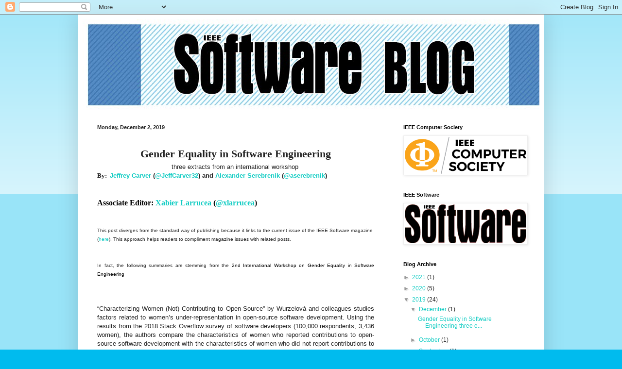

--- FILE ---
content_type: text/html; charset=UTF-8
request_url: http://blog.ieeesoftware.org/2019/
body_size: 34499
content:
<!DOCTYPE html>
<html class='v2' dir='ltr' lang='en'>
<head>
<link href='https://www.blogger.com/static/v1/widgets/335934321-css_bundle_v2.css' rel='stylesheet' type='text/css'/>
<meta content='width=1100' name='viewport'/>
<meta content='text/html; charset=UTF-8' http-equiv='Content-Type'/>
<meta content='blogger' name='generator'/>
<link href='http://blog.ieeesoftware.org/favicon.ico' rel='icon' type='image/x-icon'/>
<link href='http://blog.ieeesoftware.org/2019/' rel='canonical'/>
<link rel="alternate" type="application/atom+xml" title="IEEE Software Blog - Atom" href="http://blog.ieeesoftware.org/feeds/posts/default" />
<link rel="alternate" type="application/rss+xml" title="IEEE Software Blog - RSS" href="http://blog.ieeesoftware.org/feeds/posts/default?alt=rss" />
<link rel="service.post" type="application/atom+xml" title="IEEE Software Blog - Atom" href="https://www.blogger.com/feeds/8509343272562195687/posts/default" />
<!--Can't find substitution for tag [blog.ieCssRetrofitLinks]-->
<meta content='http://blog.ieeesoftware.org/2019/' property='og:url'/>
<meta content='IEEE Software Blog' property='og:title'/>
<meta content='' property='og:description'/>
<title>IEEE Software Blog: 2019</title>
<style id='page-skin-1' type='text/css'><!--
/*
-----------------------------------------------
Blogger Template Style
Name:     Simple
Designer: Blogger
URL:      www.blogger.com
----------------------------------------------- */
/* Content
----------------------------------------------- */
body {
font: normal normal 12px Arial, Tahoma, Helvetica, FreeSans, sans-serif;
color: #222222;
background: #00bbee none repeat scroll top left;
padding: 0 40px 40px 40px;
}
html body .region-inner {
min-width: 0;
max-width: 100%;
width: auto;
}
h2 {
font-size: 22px;
}
a:link {
text-decoration:none;
color: #11ccc3;
}
a:visited {
text-decoration:none;
color: #888888;
}
a:hover {
text-decoration:underline;
color: #00e6ff;
}
.body-fauxcolumn-outer .fauxcolumn-inner {
background: transparent url(https://resources.blogblog.com/blogblog/data/1kt/simple/body_gradient_tile_light.png) repeat scroll top left;
_background-image: none;
}
.body-fauxcolumn-outer .cap-top {
position: absolute;
z-index: 1;
height: 400px;
width: 100%;
}
.body-fauxcolumn-outer .cap-top .cap-left {
width: 100%;
background: transparent url(https://resources.blogblog.com/blogblog/data/1kt/simple/gradients_light.png) repeat-x scroll top left;
_background-image: none;
}
.content-outer {
-moz-box-shadow: 0 0 40px rgba(0, 0, 0, .15);
-webkit-box-shadow: 0 0 5px rgba(0, 0, 0, .15);
-goog-ms-box-shadow: 0 0 10px #333333;
box-shadow: 0 0 40px rgba(0, 0, 0, .15);
margin-bottom: 1px;
}
.content-inner {
padding: 10px 10px;
}
.content-inner {
background-color: #ffffff;
}
/* Header
----------------------------------------------- */
.header-outer {
background: #11ccc3 url(https://resources.blogblog.com/blogblog/data/1kt/simple/gradients_light.png) repeat-x scroll 0 -400px;
_background-image: none;
}
.Header h1 {
font: normal normal 60px Arial, Tahoma, Helvetica, FreeSans, sans-serif;
color: #ffffff;
text-shadow: 1px 2px 3px rgba(0, 0, 0, .2);
}
.Header h1 a {
color: #ffffff;
}
.Header .description {
font-size: 140%;
color: #ffffff;
}
.header-inner .Header .titlewrapper {
padding: 22px 30px;
}
.header-inner .Header .descriptionwrapper {
padding: 0 30px;
}
/* Tabs
----------------------------------------------- */
.tabs-inner .section:first-child {
border-top: 0 solid #eeeeee;
}
.tabs-inner .section:first-child ul {
margin-top: -0;
border-top: 0 solid #eeeeee;
border-left: 0 solid #eeeeee;
border-right: 0 solid #eeeeee;
}
.tabs-inner .widget ul {
background: #f5f5f5 url(https://resources.blogblog.com/blogblog/data/1kt/simple/gradients_light.png) repeat-x scroll 0 -800px;
_background-image: none;
border-bottom: 1px solid #eeeeee;
margin-top: 0;
margin-left: -30px;
margin-right: -30px;
}
.tabs-inner .widget li a {
display: inline-block;
padding: .6em 1em;
font: normal normal 14px Arial, Tahoma, Helvetica, FreeSans, sans-serif;
color: #999999;
border-left: 1px solid #ffffff;
border-right: 1px solid #eeeeee;
}
.tabs-inner .widget li:first-child a {
border-left: none;
}
.tabs-inner .widget li.selected a, .tabs-inner .widget li a:hover {
color: #000000;
background-color: #eeeeee;
text-decoration: none;
}
/* Columns
----------------------------------------------- */
.main-outer {
border-top: 0 solid #eeeeee;
}
.fauxcolumn-left-outer .fauxcolumn-inner {
border-right: 1px solid #eeeeee;
}
.fauxcolumn-right-outer .fauxcolumn-inner {
border-left: 1px solid #eeeeee;
}
/* Headings
----------------------------------------------- */
div.widget > h2,
div.widget h2.title {
margin: 0 0 1em 0;
font: normal bold 11px Arial, Tahoma, Helvetica, FreeSans, sans-serif;
color: #000000;
}
/* Widgets
----------------------------------------------- */
.widget .zippy {
color: #999999;
text-shadow: 2px 2px 1px rgba(0, 0, 0, .1);
}
.widget .popular-posts ul {
list-style: none;
}
/* Posts
----------------------------------------------- */
h2.date-header {
font: normal bold 11px Arial, Tahoma, Helvetica, FreeSans, sans-serif;
}
.date-header span {
background-color: rgba(2147483647, 0, 2147483647, 0);
color: #222222;
padding: inherit;
letter-spacing: inherit;
margin: inherit;
}
.main-inner {
padding-top: 30px;
padding-bottom: 30px;
}
.main-inner .column-center-inner {
padding: 0 15px;
}
.main-inner .column-center-inner .section {
margin: 0 15px;
}
.post {
margin: 0 0 25px 0;
}
h3.post-title, .comments h4 {
font: normal normal 22px Arial, Tahoma, Helvetica, FreeSans, sans-serif;
margin: .75em 0 0;
}
.post-body {
font-size: 110%;
line-height: 1.4;
position: relative;
}
.post-body img, .post-body .tr-caption-container, .Profile img, .Image img,
.BlogList .item-thumbnail img {
padding: 2px;
background: #ffffff;
border: 1px solid #eeeeee;
-moz-box-shadow: 1px 1px 5px rgba(0, 0, 0, .1);
-webkit-box-shadow: 1px 1px 5px rgba(0, 0, 0, .1);
box-shadow: 1px 1px 5px rgba(0, 0, 0, .1);
}
.post-body img, .post-body .tr-caption-container {
padding: 5px;
}
.post-body .tr-caption-container {
color: #222222;
}
.post-body .tr-caption-container img {
padding: 0;
background: transparent;
border: none;
-moz-box-shadow: 0 0 0 rgba(0, 0, 0, .1);
-webkit-box-shadow: 0 0 0 rgba(0, 0, 0, .1);
box-shadow: 0 0 0 rgba(0, 0, 0, .1);
}
.post-header {
margin: 0 0 1.5em;
line-height: 1.6;
font-size: 90%;
}
.post-footer {
margin: 20px -2px 0;
padding: 5px 10px;
color: #666666;
background-color: #f9f9f9;
border-bottom: 1px solid #eeeeee;
line-height: 1.6;
font-size: 90%;
}
#comments .comment-author {
padding-top: 1.5em;
border-top: 1px solid #eeeeee;
background-position: 0 1.5em;
}
#comments .comment-author:first-child {
padding-top: 0;
border-top: none;
}
.avatar-image-container {
margin: .2em 0 0;
}
#comments .avatar-image-container img {
border: 1px solid #eeeeee;
}
/* Comments
----------------------------------------------- */
.comments .comments-content .icon.blog-author {
background-repeat: no-repeat;
background-image: url([data-uri]);
}
.comments .comments-content .loadmore a {
border-top: 1px solid #999999;
border-bottom: 1px solid #999999;
}
.comments .comment-thread.inline-thread {
background-color: #f9f9f9;
}
.comments .continue {
border-top: 2px solid #999999;
}
/* Accents
---------------------------------------------- */
.section-columns td.columns-cell {
border-left: 1px solid #eeeeee;
}
.blog-pager {
background: transparent none no-repeat scroll top center;
}
.blog-pager-older-link, .home-link,
.blog-pager-newer-link {
background-color: #ffffff;
padding: 5px;
}
.footer-outer {
border-top: 0 dashed #bbbbbb;
}
/* Mobile
----------------------------------------------- */
body.mobile  {
background-size: auto;
}
.mobile .body-fauxcolumn-outer {
background: transparent none repeat scroll top left;
}
.mobile .body-fauxcolumn-outer .cap-top {
background-size: 100% auto;
}
.mobile .content-outer {
-webkit-box-shadow: 0 0 3px rgba(0, 0, 0, .15);
box-shadow: 0 0 3px rgba(0, 0, 0, .15);
}
.mobile .tabs-inner .widget ul {
margin-left: 0;
margin-right: 0;
}
.mobile .post {
margin: 0;
}
.mobile .main-inner .column-center-inner .section {
margin: 0;
}
.mobile .date-header span {
padding: 0.1em 10px;
margin: 0 -10px;
}
.mobile h3.post-title {
margin: 0;
}
.mobile .blog-pager {
background: transparent none no-repeat scroll top center;
}
.mobile .footer-outer {
border-top: none;
}
.mobile .main-inner, .mobile .footer-inner {
background-color: #ffffff;
}
.mobile-index-contents {
color: #222222;
}
.mobile-link-button {
background-color: #11ccc3;
}
.mobile-link-button a:link, .mobile-link-button a:visited {
color: #ffffff;
}
.mobile .tabs-inner .section:first-child {
border-top: none;
}
.mobile .tabs-inner .PageList .widget-content {
background-color: #eeeeee;
color: #000000;
border-top: 1px solid #eeeeee;
border-bottom: 1px solid #eeeeee;
}
.mobile .tabs-inner .PageList .widget-content .pagelist-arrow {
border-left: 1px solid #eeeeee;
}

--></style>
<style id='template-skin-1' type='text/css'><!--
body {
min-width: 960px;
}
.content-outer, .content-fauxcolumn-outer, .region-inner {
min-width: 960px;
max-width: 960px;
_width: 960px;
}
.main-inner .columns {
padding-left: 0;
padding-right: 310px;
}
.main-inner .fauxcolumn-center-outer {
left: 0;
right: 310px;
/* IE6 does not respect left and right together */
_width: expression(this.parentNode.offsetWidth -
parseInt("0") -
parseInt("310px") + 'px');
}
.main-inner .fauxcolumn-left-outer {
width: 0;
}
.main-inner .fauxcolumn-right-outer {
width: 310px;
}
.main-inner .column-left-outer {
width: 0;
right: 100%;
margin-left: -0;
}
.main-inner .column-right-outer {
width: 310px;
margin-right: -310px;
}
#layout {
min-width: 0;
}
#layout .content-outer {
min-width: 0;
width: 800px;
}
#layout .region-inner {
min-width: 0;
width: auto;
}
body#layout div.add_widget {
padding: 8px;
}
body#layout div.add_widget a {
margin-left: 32px;
}
--></style>
<link href='https://www.blogger.com/dyn-css/authorization.css?targetBlogID=8509343272562195687&amp;zx=6eef6252-c786-4426-aadb-c92789263699' media='none' onload='if(media!=&#39;all&#39;)media=&#39;all&#39;' rel='stylesheet'/><noscript><link href='https://www.blogger.com/dyn-css/authorization.css?targetBlogID=8509343272562195687&amp;zx=6eef6252-c786-4426-aadb-c92789263699' rel='stylesheet'/></noscript>
<meta name='google-adsense-platform-account' content='ca-host-pub-1556223355139109'/>
<meta name='google-adsense-platform-domain' content='blogspot.com'/>

</head>
<body class='loading variant-bold'>
<div class='navbar section' id='navbar' name='Navbar'><div class='widget Navbar' data-version='1' id='Navbar1'><script type="text/javascript">
    function setAttributeOnload(object, attribute, val) {
      if(window.addEventListener) {
        window.addEventListener('load',
          function(){ object[attribute] = val; }, false);
      } else {
        window.attachEvent('onload', function(){ object[attribute] = val; });
      }
    }
  </script>
<div id="navbar-iframe-container"></div>
<script type="text/javascript" src="https://apis.google.com/js/platform.js"></script>
<script type="text/javascript">
      gapi.load("gapi.iframes:gapi.iframes.style.bubble", function() {
        if (gapi.iframes && gapi.iframes.getContext) {
          gapi.iframes.getContext().openChild({
              url: 'https://www.blogger.com/navbar/8509343272562195687?origin\x3dhttp://blog.ieeesoftware.org',
              where: document.getElementById("navbar-iframe-container"),
              id: "navbar-iframe"
          });
        }
      });
    </script><script type="text/javascript">
(function() {
var script = document.createElement('script');
script.type = 'text/javascript';
script.src = '//pagead2.googlesyndication.com/pagead/js/google_top_exp.js';
var head = document.getElementsByTagName('head')[0];
if (head) {
head.appendChild(script);
}})();
</script>
</div></div>
<div class='body-fauxcolumns'>
<div class='fauxcolumn-outer body-fauxcolumn-outer'>
<div class='cap-top'>
<div class='cap-left'></div>
<div class='cap-right'></div>
</div>
<div class='fauxborder-left'>
<div class='fauxborder-right'></div>
<div class='fauxcolumn-inner'>
</div>
</div>
<div class='cap-bottom'>
<div class='cap-left'></div>
<div class='cap-right'></div>
</div>
</div>
</div>
<div class='content'>
<div class='content-fauxcolumns'>
<div class='fauxcolumn-outer content-fauxcolumn-outer'>
<div class='cap-top'>
<div class='cap-left'></div>
<div class='cap-right'></div>
</div>
<div class='fauxborder-left'>
<div class='fauxborder-right'></div>
<div class='fauxcolumn-inner'>
</div>
</div>
<div class='cap-bottom'>
<div class='cap-left'></div>
<div class='cap-right'></div>
</div>
</div>
</div>
<div class='content-outer'>
<div class='content-cap-top cap-top'>
<div class='cap-left'></div>
<div class='cap-right'></div>
</div>
<div class='fauxborder-left content-fauxborder-left'>
<div class='fauxborder-right content-fauxborder-right'></div>
<div class='content-inner'>
<header>
<div class='header-outer'>
<div class='header-cap-top cap-top'>
<div class='cap-left'></div>
<div class='cap-right'></div>
</div>
<div class='fauxborder-left header-fauxborder-left'>
<div class='fauxborder-right header-fauxborder-right'></div>
<div class='region-inner header-inner'>
<div class='header section' id='header' name='Header'><div class='widget Header' data-version='1' id='Header1'>
<div id='header-inner'>
<a href='http://blog.ieeesoftware.org/' style='display: block'>
<img alt='IEEE Software Blog' height='186px; ' id='Header1_headerimg' src='https://blogger.googleusercontent.com/img/b/R29vZ2xl/AVvXsEjwpyERmGqIUTvpBsnMQgSJTolftuDREGtv6Sfls1f7Y8ascE35D81O0DMgql-XqztMASj2NwvPg8A_LW96pIF4M4I0HZ0bfHnretUGDARYuUcA040mhO2NHCgA3SNYzjaKnabAB8YPNuo/s1600-r/software-blog-logo-final.jpg' style='display: block' width='1000px; '/>
</a>
</div>
</div></div>
</div>
</div>
<div class='header-cap-bottom cap-bottom'>
<div class='cap-left'></div>
<div class='cap-right'></div>
</div>
</div>
</header>
<div class='tabs-outer'>
<div class='tabs-cap-top cap-top'>
<div class='cap-left'></div>
<div class='cap-right'></div>
</div>
<div class='fauxborder-left tabs-fauxborder-left'>
<div class='fauxborder-right tabs-fauxborder-right'></div>
<div class='region-inner tabs-inner'>
<div class='tabs no-items section' id='crosscol' name='Cross-Column'></div>
<div class='tabs no-items section' id='crosscol-overflow' name='Cross-Column 2'></div>
</div>
</div>
<div class='tabs-cap-bottom cap-bottom'>
<div class='cap-left'></div>
<div class='cap-right'></div>
</div>
</div>
<div class='main-outer'>
<div class='main-cap-top cap-top'>
<div class='cap-left'></div>
<div class='cap-right'></div>
</div>
<div class='fauxborder-left main-fauxborder-left'>
<div class='fauxborder-right main-fauxborder-right'></div>
<div class='region-inner main-inner'>
<div class='columns fauxcolumns'>
<div class='fauxcolumn-outer fauxcolumn-center-outer'>
<div class='cap-top'>
<div class='cap-left'></div>
<div class='cap-right'></div>
</div>
<div class='fauxborder-left'>
<div class='fauxborder-right'></div>
<div class='fauxcolumn-inner'>
</div>
</div>
<div class='cap-bottom'>
<div class='cap-left'></div>
<div class='cap-right'></div>
</div>
</div>
<div class='fauxcolumn-outer fauxcolumn-left-outer'>
<div class='cap-top'>
<div class='cap-left'></div>
<div class='cap-right'></div>
</div>
<div class='fauxborder-left'>
<div class='fauxborder-right'></div>
<div class='fauxcolumn-inner'>
</div>
</div>
<div class='cap-bottom'>
<div class='cap-left'></div>
<div class='cap-right'></div>
</div>
</div>
<div class='fauxcolumn-outer fauxcolumn-right-outer'>
<div class='cap-top'>
<div class='cap-left'></div>
<div class='cap-right'></div>
</div>
<div class='fauxborder-left'>
<div class='fauxborder-right'></div>
<div class='fauxcolumn-inner'>
</div>
</div>
<div class='cap-bottom'>
<div class='cap-left'></div>
<div class='cap-right'></div>
</div>
</div>
<!-- corrects IE6 width calculation -->
<div class='columns-inner'>
<div class='column-center-outer'>
<div class='column-center-inner'>
<div class='main section' id='main' name='Main'><div class='widget Blog' data-version='1' id='Blog1'>
<div class='blog-posts hfeed'>

          <div class="date-outer">
        
<h2 class='date-header'><span>Monday, December 2, 2019</span></h2>

          <div class="date-posts">
        
<div class='post-outer'>
<div class='post hentry uncustomized-post-template' itemprop='blogPost' itemscope='itemscope' itemtype='http://schema.org/BlogPosting'>
<meta content='8509343272562195687' itemprop='blogId'/>
<meta content='3047400929024367552' itemprop='postId'/>
<a name='3047400929024367552'></a>
<div class='post-header'>
<div class='post-header-line-1'></div>
</div>
<div class='post-body entry-content' id='post-body-3047400929024367552' itemprop='description articleBody'>
<br />
<h2 style="text-align: center;">
<span lang="EN-US"><span style="font-family: &quot;times&quot; , &quot;times new roman&quot; , serif;">Gender Equality in Software Engineering</span></span></h2>
<h3 style="text-align: center;">
<span style="background-color: white; font-family: &quot;verdana&quot; , &quot;arial&quot; , &quot;helvetica&quot; , sans-serif; font-size: 13.28px; font-weight: 400; text-align: left;">three extracts from an international workshop&nbsp;</span></h3>
<h4 style="text-align: left;">
<span lang="EN-US"><span style="font-family: &quot;times&quot; , &quot;times new roman&quot; , serif;">By:&nbsp;<a href="https://www.linkedin.com/in/jeff-carver/" target="_blank">&nbsp;</a></span></span><a href="https://www.linkedin.com/in/jeff-carver/" target="_blank">Jeffrey Carver </a>(<a href="https://twitter.com/JeffCarver32" target="_blank">@JeffCarver32</a>) and <a href="https://www.linkedin.com/in/alexanderserebrenik/" target="_blank">Alexander Serebrenik </a>(<a href="https://twitter.com/aserebrenik" target="_blank">@aserebrenik</a>)</h4>
<br />
<div class="MsoNormal">
</div>
<br />
<h4 style="-webkit-text-stroke-width: 0px; color: black; font-family: &quot;Times New Roman&quot;; font-size: medium; font-style: normal; font-variant-caps: normal; font-variant-ligatures: normal; letter-spacing: normal; orphans: 2; text-align: left; text-decoration-color: initial; text-decoration-style: initial; text-indent: 0px; text-transform: none; white-space: normal; widows: 2; word-spacing: 0px;">
<span style="font-family: &quot;times&quot; , &quot;times new roman&quot; , serif;"><span lang="EN-US">Associate Editor:&nbsp;</span><b><span lang="DE" style="mso-ansi-language: DE;"><a href="https://www.linkedin.com/in/xabierlarrucea/" target="_blank">Xabier Larrucea</a>&nbsp;</span></b><span lang="DE" style="mso-ansi-language: DE; mso-bidi-font-weight: bold;">(</span><span lang="DE" style="mso-ansi-language: DE; mso-bidi-font-weight: bold;"><a href="https://twitter.com/xlarrucea" target="_blank">@xlarrucea</a>)<b><o:p></o:p></b></span></span></h4>
<br />
<div class="MsoNormal" style="background-color: white;">
<div style="color: #222222; text-align: justify;">
<br /></div>
<div style="text-align: justify;">
<span style="color: #222222; font-family: &quot;arial&quot; , &quot;helvetica&quot; , sans-serif; font-size: x-small;">This post diverges from the standard way of publishing because it links to the current issue of the IEEE Software magazine&nbsp; (<a href="https://www.computer.org/csdl/magazine/so/2019/06/08880051/1ekTayi7kt2" target="_blank">here</a>). This approach helps readers to compliment magazine issues with related posts.</span></div>
<div style="text-align: justify;">
<span style="color: #222222; font-family: &quot;arial&quot; , &quot;helvetica&quot; , sans-serif; font-size: x-small;"><br /></span></div>
<div style="text-align: justify;">
<span style="color: #222222; font-family: &quot;arial&quot; , &quot;helvetica&quot; , sans-serif; font-size: x-small;"><br /></span></div>
<div style="color: #222222; text-align: justify;">
<span style="font-family: &quot;arial&quot; , &quot;helvetica&quot; , sans-serif; font-size: x-small;">In fact, the following summaries are stemming from the&nbsp;</span><span style="color: black; font-family: &quot;arial&quot; , &quot;helvetica&quot; , sans-serif; font-size: x-small; text-align: left;">2nd International Workshop on Gender Equality in Software Engineering</span></div>
<div style="color: #222222; text-align: justify;">
<span style="color: black; text-align: left;"><span style="font-family: &quot;arial&quot; , &quot;helvetica&quot; , sans-serif; font-size: x-small;"><br /></span></span></div>
<div style="color: #222222; font-family: arial, helvetica, sans-serif; font-size: small; text-align: justify;">
<span style="font-family: &quot;arial&quot; , sans-serif; font-size: 10pt;"><br /></span></div>
<div style="color: #222222; font-family: arial, helvetica, sans-serif; font-size: small; text-align: justify;">
<span style="font-family: &quot;arial&quot; , sans-serif; font-size: 10pt;"><br /></span></div>
<div style="color: #222222; font-family: arial, helvetica, sans-serif; font-size: small; text-align: justify;">
<span style="font-family: &quot;arial&quot; , sans-serif; font-size: 10pt;">&#8220;Characterizing Women (Not) Contributing to Open-Source&#8221; by Wurzelová and colleagues studies factors related to women&#8217;s under-representation in open-source software development. Using the results from the 2018 Stack Overflow survey of software developers (100,000 respondents, 3,436 women), the authors compare the characteristics of women who reported contributions to open-source software development with the characteristics of women who did not report contributions to open-source software. The characteristics the authors analyzed include: experience, age, education, perceived competence, feelings of kinship and competition, and self-education activities. Surprisingly, the authors did not identify any marked differences in any of these characteristics. This result suggests, among the survey respondents, the population of women who reported contributions to open-source software development is similar to the population of women who do not report contributions to open-source development. Especially surprising is that the authors did not identify any difference in the respondents&#8217; perception of their own competence, even though underestimating one&#8217;s own competence is widely considered a reason for why women contribute less in open-source environments. This result hints at the presence of other reasons, not analyzed in this study, why the participation of women is lower in open-source software. This paper appears in the 2019 GE workshop. Access it at&nbsp;<a data-saferedirecturl="https://www.google.com/url?q=http://bit.ly/PD-2019-Blog-01&amp;source=gmail&amp;ust=1575374749544000&amp;usg=AFQjCNEKfi-vsmkkr3EflGem2u6I3Mx9Iw" href="http://bit.ly/PD-2019-Blog-01" style="color: #1155cc;" target="_blank">http://bit.ly/PD-2019-Blog-01</a>.<wbr></wbr>&nbsp;<u></u><u></u></span></div>
</div>
<div class="MsoNormal" style="background-color: white; color: #222222; font-family: Arial, Helvetica, sans-serif; font-size: small;">
<div style="text-align: justify;">
<br /></div>
</div>
<div class="MsoNormal" style="background-color: white; color: #222222; font-family: Arial, Helvetica, sans-serif; font-size: small;">
<div style="text-align: justify;">
<span style="font-family: &quot;arial&quot; , sans-serif; font-size: 10pt;">&#8220;Women-only Spaces of Open Source&#8221;, by Singh studies the phenomenon that several open-source projects have designated women-centered spaces to facilitate the interactions of women, increase their participation, and empower them. The author observed that among 355 established open-source projects listed on Wikipedia, only 16 had such spaces. The type of space varied from Facebook/Twitter entities to individual blog posts to entire websites dedicated to supporting women involved in the project. The oldest women-centered space, LinuxChix, is almost twenty years old. The most recent one, Women in Bitcoin, goes back to 2013. All the spaces implement strategies to encourage the involvement of women by showcasing their achievements, pairing more and less experienced participants, and support the participants in revealing their identity if they desire to do so. The research suggests that these women-centered spaces fill a gap in the infrastructure of open source projects and have implications for improving the overall underrepresentation of women in technology. However, further research is required to understand why some of these spaces become inactive or cease to exist while other flourish. This paper appears in the 2019 GE workshop. Access it at&nbsp;<a data-saferedirecturl="https://www.google.com/url?q=http://bit.ly/PD-2019-Blog-02&amp;source=gmail&amp;ust=1575374749544000&amp;usg=AFQjCNG1FkBsSrsNP3zfM6RTB1CIGwlj0g" href="http://bit.ly/PD-2019-Blog-02" style="color: #1155cc;" target="_blank">http://bit.ly/PD-2019-Blog-02</a>.<wbr></wbr>&nbsp;&nbsp;<u></u><u></u></span></div>
</div>
<div class="MsoNormal" style="background-color: white; color: #222222; font-family: Arial, Helvetica, sans-serif; font-size: small;">
<div style="text-align: justify;">
<br /></div>
</div>
<div class="MsoNormal" style="background-color: white; color: #222222; font-family: Arial, Helvetica, sans-serif; font-size: small;">
<div style="text-align: justify;">
<span style="font-family: &quot;arial&quot; , sans-serif; font-size: 10pt;">&#8220;How Remote Work can Foster a More Inclusive Environment for Transgender Developers&#8221; by Ford and colleagues studies the experience of transgender software developers. By talking to several transgender software developers the authors identified three themes that resonate across the trans experience and intersect with the advantages to working in software development remotely: identity disclosure, high-impact technical work, and the autonomy to disengage and re-engage. Based on these interviews and survey of the literature, the authors&nbsp; hypothesize that remote work technologies can increase the sense of empowerment transgender people have to be authentic and effective in their work. This paper appears in the 2019 GE workshop. Access it at&nbsp;<a data-saferedirecturl="https://www.google.com/url?q=http://bit.ly/PD-2019-Blog-03&amp;source=gmail&amp;ust=1575374749544000&amp;usg=AFQjCNGJKPE0FlRAxOlkOoWxGe0avStNGA" href="http://bit.ly/PD-2019-Blog-03" style="color: #1155cc;" target="_blank">http://bit.ly/PD-2019-Blog-03</a>.<wbr></wbr>&nbsp;<u></u><u></u></span></div>
</div>
<div class="MsoNormal" style="background-color: white; color: #222222; font-family: Arial, Helvetica, sans-serif; font-size: small;">
<div style="text-align: justify;">
<br /></div>
</div>
<div style='clear: both;'></div>
</div>
<div class='post-footer'>
<div class='post-footer-line post-footer-line-1'>
<span class='post-author vcard'>
Posted by
<span class='fn' itemprop='author' itemscope='itemscope' itemtype='http://schema.org/Person'>
<meta content='https://www.blogger.com/profile/13576740070860217764' itemprop='url'/>
<a class='g-profile' href='https://www.blogger.com/profile/13576740070860217764' rel='author' title='author profile'>
<span itemprop='name'>Xabier Larrucea</span>
</a>
</span>
</span>
<span class='post-timestamp'>
at
<meta content='http://blog.ieeesoftware.org/2019/12/gender-equality-in-software-engineering.html' itemprop='url'/>
<a class='timestamp-link' href='http://blog.ieeesoftware.org/2019/12/gender-equality-in-software-engineering.html' rel='bookmark' title='permanent link'><abbr class='published' itemprop='datePublished' title='2019-12-02T04:31:00-08:00'>4:31&#8239;AM</abbr></a>
</span>
<span class='post-comment-link'>
<a class='comment-link' href='http://blog.ieeesoftware.org/2019/12/gender-equality-in-software-engineering.html#comment-form' onclick=''>
No comments:
  </a>
</span>
<span class='post-icons'>
<span class='item-control blog-admin pid-1353729537'>
<a href='https://www.blogger.com/post-edit.g?blogID=8509343272562195687&postID=3047400929024367552&from=pencil' title='Edit Post'>
<img alt='' class='icon-action' height='18' src='https://resources.blogblog.com/img/icon18_edit_allbkg.gif' width='18'/>
</a>
</span>
</span>
<div class='post-share-buttons goog-inline-block'>
<a class='goog-inline-block share-button sb-email' href='https://www.blogger.com/share-post.g?blogID=8509343272562195687&postID=3047400929024367552&target=email' target='_blank' title='Email This'><span class='share-button-link-text'>Email This</span></a><a class='goog-inline-block share-button sb-blog' href='https://www.blogger.com/share-post.g?blogID=8509343272562195687&postID=3047400929024367552&target=blog' onclick='window.open(this.href, "_blank", "height=270,width=475"); return false;' target='_blank' title='BlogThis!'><span class='share-button-link-text'>BlogThis!</span></a><a class='goog-inline-block share-button sb-twitter' href='https://www.blogger.com/share-post.g?blogID=8509343272562195687&postID=3047400929024367552&target=twitter' target='_blank' title='Share to X'><span class='share-button-link-text'>Share to X</span></a><a class='goog-inline-block share-button sb-facebook' href='https://www.blogger.com/share-post.g?blogID=8509343272562195687&postID=3047400929024367552&target=facebook' onclick='window.open(this.href, "_blank", "height=430,width=640"); return false;' target='_blank' title='Share to Facebook'><span class='share-button-link-text'>Share to Facebook</span></a><a class='goog-inline-block share-button sb-pinterest' href='https://www.blogger.com/share-post.g?blogID=8509343272562195687&postID=3047400929024367552&target=pinterest' target='_blank' title='Share to Pinterest'><span class='share-button-link-text'>Share to Pinterest</span></a>
</div>
</div>
<div class='post-footer-line post-footer-line-2'>
<span class='post-labels'>
</span>
</div>
<div class='post-footer-line post-footer-line-3'>
<span class='post-location'>
</span>
</div>
</div>
</div>
</div>

          </div></div>
        

          <div class="date-outer">
        
<h2 class='date-header'><span>Monday, October 7, 2019</span></h2>

          <div class="date-posts">
        
<div class='post-outer'>
<div class='post hentry uncustomized-post-template' itemprop='blogPost' itemscope='itemscope' itemtype='http://schema.org/BlogPosting'>
<meta content='8509343272562195687' itemprop='blogId'/>
<meta content='52098061452234396' itemprop='postId'/>
<a name='52098061452234396'></a>
<h3 class='post-title entry-title' itemprop='name'>
<a href='http://blog.ieeesoftware.org/2019/10/communicating-stakeholders-needs-with.html'>Communicating Stakeholders&#8217; needs with Vision Videos </a>
</h3>
<div class='post-header'>
<div class='post-header-line-1'></div>
</div>
<div class='post-body entry-content' id='post-body-52098061452234396' itemprop='description articleBody'>
<div dir="ltr" style="text-align: left;" trbidi="on">
<br />
<h2 style="text-align: center;">
<span lang="EN-US"><span style="font-family: &quot;times&quot; , &quot;times new roman&quot; , serif;">Communicating
Stakeholders&#8217; needs </span></span></h2>
<h3 style="text-align: center;">
<span lang="EN-US"><span style="font-family: &quot;times&quot; , &quot;times new roman&quot; , serif;">Vision Videos to Disclose,
Discuss, and Align Mental Models for Shared Understanding</span></span></h3>
<h4 style="text-align: left;">
<span lang="EN-US"><span style="font-family: &quot;times&quot; , &quot;times new roman&quot; , serif;">By: <a href="https://www.oliver-karras.de/">Oliver
Karras</a> (<a href="https://twitter.com/KarrasOliver">@KarrasOliver</a>)</span></span></h4>
<h4 style="text-align: left;">
<span style="font-family: &quot;times&quot; , &quot;times new roman&quot; , serif;"><span lang="EN-US">Associate Editor: <a href="https://www.linkedin.com/in/muneera-bano-71b27aa/" target="_blank"><span lang="DE" style="mso-ansi-language: DE; mso-bidi-font-weight: bold;">Muneera<b> </b>Bano</span></a></span><b><span lang="DE" style="mso-ansi-language: DE;"> </span></b><span lang="DE" style="mso-ansi-language: DE; mso-bidi-font-weight: bold;">(</span><span lang="EN-US"><a href="https://twitter.com/DrMuneeraBano" target="_blank"><span lang="DE" style="mso-ansi-language: DE; mso-bidi-font-weight: bold;">@DrMuneeraBano</span></a></span><span lang="DE" style="mso-ansi-language: DE; mso-bidi-font-weight: bold;">)<b><o:p></o:p></b></span></span></h4>
<div class="MsoNormal">
<span lang="DE" style="mso-ansi-language: DE; mso-bidi-font-weight: bold;"><span style="font-family: &quot;times&quot; , &quot;times new roman&quot; , serif;"><br /></span></span></div>
<div class="MsoNormal" style="text-align: justify;">
<span style="font-family: &quot;times&quot; , &quot;times new roman&quot; , serif;"><span lang="EN-US">One central task in
requirements engineering (RE) is to understand, document, and convey the needs
of diverse stakeholders among all parties involved. The process of coordinating
and communicating these needs so that the development team can implement a
solution that the stakeholders accept is called </span><span lang="EN-US"><a href="https://dl.acm.org/citation.cfm?id=1822885">requirements communication</a></span><span lang="EN-US">. Requirements
communication involves </span><span lang="EN-US"><a href="https://dl.acm.org/citation.cfm?id=2125694">developing and negotiating a shared
understanding</a></span><span lang="EN-US">
of the goals, plans, status, and context of a project among all project partners,
which requires disclosing, discussing, and aligning their mental models of the future
system, i.e. their visions. A mental model is a conceptual idea in the mind of
a person that represents the person&#8217;s individual understanding of how a system
will work. Shared understanding leads to a common vision that summarizes the
essence of the mental models of all stakeholders of the ultimate system that
satisfies their needs. This common vision, in turn, describes the boundary of
the system and thus its scope. Therefore, </span><span lang="EN-US"><a href="https://link.springer.com/chapter/10.1007/978-3-319-09798-5_2">shared understanding is
one of the most important objectives in RE</a></span><span lang="EN-US"> since it enables the
stakeholders and development team to assess and agree on what the relevant
requirements are and what the meaning of these requirements is regarding the
future system.<o:p></o:p></span></span></div>
<div class="MsoNormal" style="text-align: justify;">
<span lang="EN-US"><span style="font-family: &quot;times&quot; , &quot;times new roman&quot; , serif;"><br /></span></span></div>
<h3 style="text-align: justify;">
<b style="mso-bidi-font-weight: normal;"><span lang="EN-US"><span style="font-family: &quot;times&quot; , &quot;times new roman&quot; , serif;">The
Challenge of Establishing a Common Vision</span></span></b></h3>
<div class="MsoNormal" style="text-align: justify;">
<span style="font-family: &quot;times&quot; , &quot;times new roman&quot; , serif;"><span lang="EN-US">Stakeholders and the development team can achieve shared understanding more easily if they use
practices that </span><span lang="EN-US"><a href="https://dl.acm.org/citation.cfm?id=2125694">support proactive information exchange among
them</a></span><span lang="EN-US">.
However, current RE practices mainly describe a vision as text. This
representation is less suited for communication with a proactive information
exchange due to two main reasons. First, the inherent restrictions of natural
language such as ambiguity and abstraction increase the likelihood of
undetected misunderstandings that limit shared understanding. Second, textual
documentation cannot capture all information that is relevant to stakeholders
and the development team. Mental models are difficult to capture since they are
intangible due to their tacit representations in the persons&#8217; minds. Thus,
mental models require other communication mechanisms that are more suited for proactive
information exchange to disclose, discuss, and align them to establish a common
vision and thus shared understanding.<span style="color: red;"><o:p></o:p></span></span></span></div>
<div class="MsoNormal" style="text-align: justify;">
<span lang="EN-US"><span style="font-family: &quot;times&quot; , &quot;times new roman&quot; , serif;"><br /></span></span></div>
<h3 style="text-align: justify;">
<b style="mso-bidi-font-weight: normal;"><span lang="EN-US"><span style="font-family: &quot;times&quot; , &quot;times new roman&quot; , serif;">Vision
Videos for Shared Understanding</span></span></b></h3>
<div class="MsoNormal" style="text-align: justify;">
<span style="font-family: &quot;times&quot; , &quot;times new roman&quot; , serif;"><span lang="EN-US">In contrast to text, </span><span lang="EN-US"><a href="http://pi.informatik.uni-siegen.de/gi/stt/38_1/01_Fachgruppenberichte/FGRE/10_paper_3.pdf">video is a more promising
communication mechanism for shared understanding</a></span><span lang="EN-US"> when
representing a vision. Such a video, so-called vision video, visualize a vision
of a future system, i.e., the video producer&#8217;s mental model. This visualization
discloses the mental model by externalizing the model and thus making it
tangible. However, even this external representation does not encapsulate
shared understanding but merely </span><span lang="EN-US"><a href="http://pi.informatik.uni-siegen.de/gi/stt/38_1/01_Fachgruppenberichte/FGRE/10_paper_3.pdf">aids to develop shared
understanding</a></span><span lang="EN-US">.
The explicit representation provides a reference point for the active
discussion among the parties involved to align their mental models. The desired
result of a common vision can be more easily achieved since critical issues of
the mental models are identified, discussed, understood, and, at best resolved
by making them explicit and obvious. The established common vision, in turn,
reduces the risk of misunderstandings due to false assumptions.<o:p></o:p></span></span></div>
<div class="MsoNormal" style="text-align: justify;">
<span lang="EN-US"><span style="font-family: &quot;times&quot; , &quot;times new roman&quot; , serif;"><br /></span></span></div>
<table border="1" cellpadding="0" cellspacing="0" class="MsoTableGrid" style="border-collapse: collapse; border: none; mso-border-alt: solid windowtext .5pt; mso-padding-alt: 0pt 5.4pt 0pt 5.4pt; mso-yfti-tbllook: 1184;">
 <tbody>
<tr style="mso-yfti-firstrow: yes; mso-yfti-irow: 0; mso-yfti-lastrow: yes;">
  <td style="border: solid windowtext 1.0pt; mso-border-alt: solid windowtext .5pt; padding: 0pt 5.4pt 0pt 5.4pt; width: 453.1pt;" valign="top" width="471"><h4 style="line-height: normal; margin-bottom: .0001pt; margin-bottom: 0pt; text-align: center;">
<b style="mso-bidi-font-weight: normal;"><span lang="EN-US" style="font-size: 12pt;"><span style="font-family: &quot;times&quot; , &quot;times new roman&quot; , serif;">Vision video</span></span></b></h4>
<div class="MsoNormal" style="line-height: normal; margin-bottom: 6.0pt; margin-left: 0pt; margin-right: 0pt; margin-top: 6.0pt; text-align: justify;">
<span lang="EN-US"><span style="font-family: &quot;times&quot; , &quot;times new roman&quot; , serif;">A vision
  video is a video that represents a vision or parts of it for achieving shared
  understanding among all parties involved by disclosing, discussing, and
  aligning their mental models of the future system.<o:p></o:p></span></span></div>
</td>
 </tr>
</tbody></table>
<div class="MsoNormal" style="margin-top: 8.0pt; text-align: justify;">
<br /></div>
<span style="font-family: &quot;times&quot; , &quot;times new roman&quot; , serif;"><b style="mso-bidi-font-weight: normal;"><span lang="EN-US" style="font-size: 11pt; line-height: 107%;"><br clear="all" style="page-break-before: always;" />
</span></b>

</span><br />
<h3 style="text-align: left;">
<b style="mso-bidi-font-weight: normal;"><span lang="EN-US"><span style="font-family: &quot;times&quot; , &quot;times new roman&quot; , serif;">Current Research on
Vision Videos</span></span></b></h3>
<div class="MsoNormal" style="margin-top: 8.0pt; text-align: justify;">
<span style="font-family: &quot;times&quot; , &quot;times new roman&quot; , serif;"><span lang="EN-US">Vision videos
are no new practice. One well-known example of a vision video is Apple&#8217;s </span><span lang="EN-US"><a href="https://www.youtube.com/watch?v=umJsITGzXd0">Knowledge Navigator</a></span><span lang="EN-US"> (1987). Since
2017, the YouTube channel &#8220;</span><span lang="EN-US"><a href="https://www.youtube.com/user/InnovationUnion/featured">EU Science and Innovation</a></span><span lang="EN-US">&#8221; provides a </span><span lang="EN-US"><a href="https://www.youtube.com/playlist?list=PLvpwIjZTs-LjHDvRTqlyjfLeflXDak5er">playlist</a></span><span lang="EN-US"> of vision videos
of research and innovation projects funded by the European Union. These videos
highlight the future impact of the projects on the life of Europe&#8217;s citizens
and society as a whole.<o:p></o:p></span></span></div>
<div class="MsoNormal" style="margin-top: 8.0pt; text-align: justify;">
<span lang="EN-US"><span style="font-family: &quot;times&quot; , &quot;times new roman&quot; , serif;"><br /></span></span></div>
<div class="MsoNormal" style="text-align: justify;">
<span style="font-family: &quot;times&quot; , &quot;times new roman&quot; , serif;"><span lang="EN-US">Despite the benefits of
vision videos, </span><span lang="EN-US"><a href="https://ieeexplore.ieee.org/abstract/document/8595129">videos are not an
established communication mechanism for shared understanding</a></span><span lang="EN-US">. In a </span><span lang="EN-US"><a href="https://link.springer.com/chapter/10.1007/978-3-030-03673-7_11">survey</a></span><span lang="EN-US">, I
investigated the obstacles that prevent software professional from producing
and using videos in RE. In particular, I found that software professionals (1)
perceive the effort of producing and using videos in RE as too high; and (2)
lack knowledge about how to produce good videos. Based on these findings, I
currently work on an </span><span lang="EN-US"><a href="https://link.springer.com/chapter/10.1007/978-3-030-15538-4_10">affordable video approach</a></span><span lang="EN-US"> that enables
software professionals to produce and use vision videos for shared
understanding at moderate costs and sufficient quality. This approach consists
of two concepts. First, I work on including </span><span lang="EN-US"><a href="https://ieeexplore.ieee.org/abstract/document/8054839">videos as a by-product</a></span><span lang="EN-US"> of established
RE practices and techniques, such as </span><span lang="EN-US"><a href="https://ieeexplore.ieee.org/abstract/document/8054839">prototyping</a></span><span lang="EN-US"> and </span><span lang="EN-US"><a href="https://ieeexplore.ieee.org/abstract/document/7765520">workshops</a></span><span lang="EN-US">, to reduce
the production effort. Second, I am working on a </span><span lang="EN-US"><a href="https://ieeexplore.ieee.org/abstract/document/8595129">quality model</a></span><span lang="EN-US"> for vision
videos to guide video production by software professionals. This quality model will
offer a basis for software professionals to estimate the consequent effort and
activities to produce a good vision video. I believe that these two concepts
can help to integrate vision videos in RE to support effective requirements
communication with a proactive information exchange for establishing a shared
understanding among all parties involved.<o:p></o:p></span></span></div>
<br /></div>
<div style='clear: both;'></div>
</div>
<div class='post-footer'>
<div class='post-footer-line post-footer-line-1'>
<span class='post-author vcard'>
Posted by
<span class='fn' itemprop='author' itemscope='itemscope' itemtype='http://schema.org/Person'>
<meta content='https://www.blogger.com/profile/03410364061038611588' itemprop='url'/>
<a class='g-profile' href='https://www.blogger.com/profile/03410364061038611588' rel='author' title='author profile'>
<span itemprop='name'>Dr Muneera Bano</span>
</a>
</span>
</span>
<span class='post-timestamp'>
at
<meta content='http://blog.ieeesoftware.org/2019/10/communicating-stakeholders-needs-with.html' itemprop='url'/>
<a class='timestamp-link' href='http://blog.ieeesoftware.org/2019/10/communicating-stakeholders-needs-with.html' rel='bookmark' title='permanent link'><abbr class='published' itemprop='datePublished' title='2019-10-07T01:46:00-07:00'>1:46&#8239;AM</abbr></a>
</span>
<span class='post-comment-link'>
<a class='comment-link' href='http://blog.ieeesoftware.org/2019/10/communicating-stakeholders-needs-with.html#comment-form' onclick=''>
No comments:
  </a>
</span>
<span class='post-icons'>
<span class='item-control blog-admin pid-1317944138'>
<a href='https://www.blogger.com/post-edit.g?blogID=8509343272562195687&postID=52098061452234396&from=pencil' title='Edit Post'>
<img alt='' class='icon-action' height='18' src='https://resources.blogblog.com/img/icon18_edit_allbkg.gif' width='18'/>
</a>
</span>
</span>
<div class='post-share-buttons goog-inline-block'>
<a class='goog-inline-block share-button sb-email' href='https://www.blogger.com/share-post.g?blogID=8509343272562195687&postID=52098061452234396&target=email' target='_blank' title='Email This'><span class='share-button-link-text'>Email This</span></a><a class='goog-inline-block share-button sb-blog' href='https://www.blogger.com/share-post.g?blogID=8509343272562195687&postID=52098061452234396&target=blog' onclick='window.open(this.href, "_blank", "height=270,width=475"); return false;' target='_blank' title='BlogThis!'><span class='share-button-link-text'>BlogThis!</span></a><a class='goog-inline-block share-button sb-twitter' href='https://www.blogger.com/share-post.g?blogID=8509343272562195687&postID=52098061452234396&target=twitter' target='_blank' title='Share to X'><span class='share-button-link-text'>Share to X</span></a><a class='goog-inline-block share-button sb-facebook' href='https://www.blogger.com/share-post.g?blogID=8509343272562195687&postID=52098061452234396&target=facebook' onclick='window.open(this.href, "_blank", "height=430,width=640"); return false;' target='_blank' title='Share to Facebook'><span class='share-button-link-text'>Share to Facebook</span></a><a class='goog-inline-block share-button sb-pinterest' href='https://www.blogger.com/share-post.g?blogID=8509343272562195687&postID=52098061452234396&target=pinterest' target='_blank' title='Share to Pinterest'><span class='share-button-link-text'>Share to Pinterest</span></a>
</div>
</div>
<div class='post-footer-line post-footer-line-2'>
<span class='post-labels'>
</span>
</div>
<div class='post-footer-line post-footer-line-3'>
<span class='post-location'>
</span>
</div>
</div>
</div>
</div>

          </div></div>
        

          <div class="date-outer">
        
<h2 class='date-header'><span>Tuesday, September 17, 2019</span></h2>

          <div class="date-posts">
        
<div class='post-outer'>
<div class='post hentry uncustomized-post-template' itemprop='blogPost' itemscope='itemscope' itemtype='http://schema.org/BlogPosting'>
<meta content='https://lh6.googleusercontent.com/ivsi2t8W_bLKOjCr1riHzcFLZzoM4gOpYPY8BgqvE3fQElpX9NDXQ7k6V09vEPO9il2WPy41Z7TEfFG9IWlaCx6dAtY2LlaRRG6UqBm5VNuPUMwe1lx5-_U6gvNcAc6BIOkNE5QY' itemprop='image_url'/>
<meta content='8509343272562195687' itemprop='blogId'/>
<meta content='7590271222771688921' itemprop='postId'/>
<a name='7590271222771688921'></a>
<h3 class='post-title entry-title' itemprop='name'>
<a href='http://blog.ieeesoftware.org/2019/09/female-farmers-values-based-apps.html'>Female Farmers' Values-Based Apps</a>
</h3>
<div class='post-header'>
<div class='post-header-line-1'></div>
</div>
<div class='post-body entry-content' id='post-body-7590271222771688921' itemprop='description articleBody'>
<div dir="ltr" style="text-align: left;" trbidi="on">
<h2 style="line-height: 1.38; margin-bottom: 0pt; margin-top: 0pt; text-align: left;">
<span style="background-color: transparent; color: black; font-family: &quot;arial&quot;; font-size: 13.999999999999998pt; font-style: normal; font-variant: normal; font-weight: 700; text-decoration: none; vertical-align: baseline; white-space: pre;">Can a Software Reflect Values of Under-represented Users?</span></h2>
<span id="docs-internal-guid-77d81a12-7fff-4162-449c-f94cf0e3e159"><br /></span>
<br />
<div dir="ltr" style="line-height: 1.38; margin-bottom: 0pt; margin-top: 0pt;">
<span style="background-color: transparent; color: black; font-family: &quot;arial&quot;; font-size: 11pt; font-style: normal; font-variant: normal; font-weight: 700; text-decoration: none; vertical-align: baseline; white-space: pre;">Author: </span><a href="http://www.linkedin.com/in/rifat-ara-shams" style="text-decoration: none;"><span style="background-color: transparent; color: #1155cc; font-family: &quot;arial&quot;; font-size: 11pt; font-style: normal; font-variant: normal; font-weight: 700; text-decoration: underline; vertical-align: baseline; white-space: pre;">Rifat Ara Shams</span></a><span style="background-color: transparent; color: black; font-family: &quot;arial&quot;; font-size: 11pt; font-style: normal; font-variant: normal; font-weight: 700; text-decoration: none; vertical-align: baseline; white-space: pre;"> (</span><a href="https://twitter.com/swarna601" style="text-decoration: none;"><span style="background-color: white; color: #1155cc; font-family: &quot;roboto&quot; , sans-serif; font-size: 11.5pt; font-style: normal; font-variant: normal; font-weight: 700; text-decoration: underline; vertical-align: baseline; white-space: pre;">@swarna601</span></a><span style="background-color: transparent; color: black; font-family: &quot;arial&quot;; font-size: 11pt; font-style: normal; font-variant: normal; font-weight: 700; text-decoration: none; vertical-align: baseline; white-space: pre;">)</span></div>
<div dir="ltr" style="line-height: 1.38; margin-bottom: 0pt; margin-top: 0pt;">
<span style="font-family: &quot;arial&quot;; font-size: 11pt; font-weight: 700; white-space: pre-wrap;">Associate Editor: </span><a href="https://www.linkedin.com/in/muneera-bano-71b27aa/" style="font-family: Arial; font-size: 11pt; font-weight: 700; white-space: pre-wrap;" target="_blank">Muneera Bano</a><span style="font-family: &quot;arial&quot;; font-size: 11pt; font-weight: 700; white-space: pre-wrap;"> (</span><a href="https://twitter.com/DrMuneeraBano" style="font-family: Arial; font-size: 11pt; font-weight: 700; white-space: pre-wrap;" target="_blank">@DrMuneeraBano</a><span style="font-family: &quot;arial&quot;; font-size: 11pt; font-weight: 700; white-space: pre-wrap;">)</span></div>
<div dir="ltr" style="line-height: 1.38; margin-bottom: 0pt; margin-top: 0pt;">
<span style="font-family: &quot;arial&quot;; font-size: 11pt; font-weight: 700; white-space: pre-wrap;"><br /></span></div>
<div dir="ltr" style="line-height: 1.38; margin-bottom: 0pt; margin-top: 0pt; text-align: justify;">
<span id="docs-internal-guid-df3e196d-7fff-d8fb-1dc3-ddaff43d8dcc"><span style="font-family: &quot;arial&quot;; vertical-align: baseline; white-space: pre-wrap;">Software is ubiquitous in all aspects of daily life, therefore it gives rise to the need to account for human values in software. However, existing Software Engineering (SE) techniques have paid less attention to deal with the human values which are reflected frequently in incidents of value breaches. A recent example of the value breach of software was the news, &#8220;</span><a href="https://www.bbc.com/news/technology-49277889" style="text-decoration-line: none;"><span style="color: #1155cc; font-family: &quot;arial&quot;; vertical-align: baseline; white-space: pre-wrap;">Instagram removes ad company after data grab</span></a><span style="font-family: &quot;arial&quot;; vertical-align: baseline; white-space: pre-wrap;">&#8221; that got huge media coverage. Similarly, there are various other examples such as the </span><a href="https://www.theguardian.com/technology/2018/jul/26/facebook-market-cap-falls-109bn-dollars-after-growth-shock" style="text-decoration-line: none;"><span style="color: #1155cc; font-family: &quot;arial&quot;; vertical-align: baseline; white-space: pre-wrap;">collapse of Facebook's share price due to Cambridge Analytica scandal</span></a><span style="font-family: &quot;arial&quot;; vertical-align: baseline; white-space: pre-wrap;">, </span><a href="https://www.theguardian.com/business/2016/may/31/vw-volkswagen-profits-down-20-diesel-emissions-scandal" style="text-decoration-line: none;"><span style="color: #1155cc; font-family: &quot;arial&quot;; vertical-align: baseline; white-space: pre-wrap;">resignation of Volkswagen CEO, a 30% drop in the company&#8217;s stock price and a 25% drop in sales within a year for the recent issue of installing a deceptively designed software to fool fuel emission tests in Volkswagen emissions fiasco</span></a><span style="font-family: &quot;arial&quot;; vertical-align: baseline; white-space: pre-wrap;">. There are also a few incidents reported about value breaches in mobile apps. For example, </span><a href="https://www.thedailystar.net/bytes/ride-sharing-company-pathao-under-pressure-1659331" style="text-decoration-line: none;"><span style="color: #1155cc; font-family: &quot;arial&quot;; vertical-align: baseline; white-space: pre-wrap;">a ride-sharing app in Bangladesh named Pathao accessed its users&#8217; contact lists and SMS without taking their permission for a business purpose.</span></a><span style="font-family: &quot;arial&quot;; vertical-align: baseline; white-space: pre-wrap;"> As a result, Pathao had to face humiliation and loss of profit which resulted in </span><a href="https://www.dhakatribune.com/business/2019/06/26/pathao-sacks-300-employees" style="text-decoration-line: none;"><span style="color: #1155cc; font-family: &quot;arial&quot;; vertical-align: baseline; white-space: pre-wrap;">sacking 300 employees within a day</span></a><span style="font-family: &quot;arial&quot;; vertical-align: baseline; white-space: pre-wrap;"> without any prior notice. These value breaches cause users&#8217; dissatisfaction and contribute to negative socio-economic impacts. </span></span></div>
<div dir="ltr" style="line-height: 1.38; margin-bottom: 0pt; margin-top: 0pt; text-align: justify;">
<span style="font-family: &quot;arial&quot;; vertical-align: baseline; white-space: pre-wrap;"><br /></span></div>
<div dir="ltr" style="line-height: 1.38; margin-bottom: 0pt; margin-top: 0pt; text-align: justify;">
<span id="docs-internal-guid-e333be27-7fff-acc2-7ac8-f13fed07e1e7"><span style="font-family: &quot;arial&quot;; vertical-align: baseline; white-space: pre-wrap;">Human values are getting less attention from the software engineering research community. In our research, we classified 1350 papers at four top-tier SE journals and conferences (<a href="http://www.icse-conferences.org/" target="_blank">ICSE</a>, <a href="https://t.co/mu97UMckgg" target="_blank">FSE</a>, <a href="https://tosem.acm.org/" target="_blank">TOSEM</a> and <a href="https://www.computer.org/csdl/journal/ts" target="_blank">TSE</a>) from 2015-2018 to investigate the prevalence of human values in SE and found that only 16% (216) of the papers are directly relevant to human values [1]. There is a need to understand what human values are and how they can be incorporated into the software. </span></span></div>
<div dir="ltr" style="line-height: 1.38; margin-bottom: 0pt; margin-top: 0pt; text-align: justify;">
<span style="font-family: &quot;arial&quot;; font-size: 11pt; vertical-align: baseline; white-space: pre-wrap;"><br /></span></div>
<h3 style="line-height: 1.38; margin-bottom: 0pt; margin-top: 0pt; text-align: justify;">
<span style="background-color: transparent; color: black; font-family: &quot;arial&quot;; font-size: 11pt; font-style: normal; font-variant: normal; font-weight: 700; text-decoration: none; vertical-align: baseline; white-space: pre;">What are </span><span style="background-color: transparent; color: black; font-family: &quot;arial&quot;; font-size: 11pt; font-style: italic; font-variant: normal; font-weight: 700; text-decoration: none; vertical-align: baseline; white-space: pre;">Human Values</span><span style="background-color: transparent; color: black; font-family: &quot;arial&quot;; font-size: 11pt; font-style: normal; font-variant: normal; font-weight: 700; text-decoration: none; vertical-align: baseline; white-space: pre;">?</span></h3>
<div style="text-align: left;">
<span style="background-color: transparent; color: black; font-family: &quot;arial&quot;; font-style: normal; font-variant: normal; font-weight: 700; text-decoration: none; vertical-align: baseline; white-space: pre-wrap;"><span style="font-size: x-small;"><br /></span></span></div>
<div style="line-height: 1.38; margin-bottom: 0pt; margin-top: 0pt; text-align: justify;">
<span style="font-size: x-small;"><span id="docs-internal-guid-9c497d20-7fff-cc92-261c-f9f0bfcb1644"></span></span></div>
<div style="line-height: 1.38; margin-bottom: 0pt; margin-top: 0pt; text-align: justify;">
<span style="background-color: transparent; color: black; font-family: &quot;arial&quot;; font-style: normal; font-variant: normal; font-weight: 400; text-decoration: none; vertical-align: baseline; white-space: pre-wrap;">According to literature, values have &#8220;importance to you, as guiding principles in your life&#8221;. Values are the reflection of people&#8217;s personal and social preferences [2]. Social scientists have been researching basic human values to conceptualize those since 1950 [3].</span></div>
<div style="line-height: 1.38; margin-bottom: 0pt; margin-top: 0pt; text-align: justify;">
<span style="background-color: transparent; color: black; font-family: &quot;arial&quot;; font-style: normal; font-variant: normal; font-weight: 400; text-decoration: none; vertical-align: baseline; white-space: pre-wrap;"><br /></span></div>
<div style="line-height: 1.38; margin-bottom: 0pt; margin-top: 0pt; text-align: justify;">
<span style="font-family: &quot;arial&quot;; white-space: pre-wrap;">In our research, we used Schwartz theory, which is the highly cited and widely applied classification, not just in the social sciences but also in other disciplines. In 1992, Schwartz divided values into ten main categories based on their motivational goals and 58 value items by which the main values are measured as shown in Figure 1. Values located close to each other are congruent and further apart are opposite in nature [4]. </span></div>
<div dir="ltr" style="line-height: 1.38; margin-bottom: 0pt; margin-top: 0pt; text-align: justify;">
<span style="font-family: &quot;arial&quot;; font-size: 11pt; vertical-align: baseline; white-space: pre-wrap;"><br /></span></div>
<div dir="ltr" style="line-height: 1.38; margin-bottom: 0pt; margin-top: 0pt; text-align: justify;">
<span id="docs-internal-guid-ed2f1e93-7fff-c829-0223-e211bcd5f44c"><span style="font-family: &quot;arial&quot;; font-size: 11pt; vertical-align: baseline; white-space: pre-wrap;"><span style="border: none; display: inline-block; height: 452px; overflow: hidden; width: 602px;"><img height="452" src="https://lh6.googleusercontent.com/ivsi2t8W_bLKOjCr1riHzcFLZzoM4gOpYPY8BgqvE3fQElpX9NDXQ7k6V09vEPO9il2WPy41Z7TEfFG9IWlaCx6dAtY2LlaRRG6UqBm5VNuPUMwe1lx5-_U6gvNcAc6BIOkNE5QY" style="margin-left: 0px; margin-top: 0px;" width="602" /></span></span></span></div>
<div dir="ltr" style="line-height: 1.38; margin-bottom: 0pt; margin-top: 0pt; text-align: justify;">
<span style="background-color: transparent; color: black; font-family: &quot;arial&quot;; font-size: 11pt; font-style: normal; font-variant: normal; font-weight: 700; text-decoration: none; vertical-align: baseline; white-space: pre;"><br /></span></div>
<h3 style="line-height: 1.38; margin-bottom: 0pt; margin-top: 0pt; text-align: justify;">
<span style="background-color: transparent; color: black; font-family: &quot;arial&quot;; font-size: 11pt; font-style: normal; font-variant: normal; font-weight: 700; text-decoration: none; vertical-align: baseline; white-space: pre;">How to Consider Values in Software?</span></h3>
<div dir="ltr" style="line-height: 1.38; margin-bottom: 0pt; margin-top: 0pt; text-align: justify;">
<span id="docs-internal-guid-0743c2e0-7fff-73a6-6bcc-cf4e8ff0ba1d"></span></div>
<div dir="ltr" style="line-height: 1.38; margin-bottom: 0pt; margin-top: 0pt; text-align: justify;">
<span style="background-color: transparent; color: black; font-family: &quot;arial&quot;; font-size: 11pt; font-style: normal; font-variant: normal; font-weight: 400; text-decoration: none; vertical-align: baseline; white-space: pre;"><br /></span></div>
<div style="line-height: 1.38; margin-bottom: 0pt; margin-top: 0pt; text-align: justify;">
<span style="background-color: transparent; color: black; font-family: &quot;arial&quot;; font-style: normal; font-variant: normal; font-weight: 400; text-decoration: none; vertical-align: baseline; white-space: pre-wrap;">The first step to consider human values in software is awareness. Though the importance of including human values in software is significant, it is largely ignored in software engineering due to the lack of a clear definition [5]. This necessitates a concrete definition of human values in SE. Furthermore, there is a need for proper guidelines, tools, and techniques for integrating human values in SE.</span></div>
<div dir="ltr" style="line-height: 1.38; margin-bottom: 0pt; margin-top: 0pt; text-align: justify;">
<span style="background-color: transparent; color: black; font-family: &quot;arial&quot;; font-size: 11pt; font-style: normal; font-variant: normal; font-weight: 400; text-decoration: none; vertical-align: baseline; white-space: pre;"><br /></span></div>
<h3 style="line-height: 1.38; margin-bottom: 0pt; margin-top: 0pt; text-align: justify;">
<span style="background-color: transparent; color: black; font-family: &quot;arial&quot;; font-size: 11pt; font-style: normal; font-variant: normal; font-weight: 700; text-decoration: none; vertical-align: baseline; white-space: pre;">Case Study in Bangladesh</span></h3>
<div dir="ltr" style="line-height: 1.38; margin-bottom: 0pt; margin-top: 0pt; text-align: justify;">
<span style="background-color: transparent; color: black; font-family: &quot;arial&quot;; font-size: 11pt; font-style: normal; font-variant: normal; font-weight: 700; text-decoration: none; vertical-align: baseline; white-space: pre;"><br /></span></div>
<div dir="ltr" style="line-height: 1.38; margin-bottom: 0pt; margin-top: 0pt; text-align: justify;">
<span style="background-color: transparent; color: black; font-family: &quot;arial&quot;; font-size: 11pt; font-style: normal; font-variant: normal; font-weight: 400; text-decoration: none; vertical-align: baseline; white-space: pre;"><span id="docs-internal-guid-57102060-7fff-5658-1da7-f0a243b0c1e9"></span></span></div>
<div dir="ltr" style="line-height: 1.38; margin-bottom: 0pt; margin-top: 0pt; text-align: justify;">
<span style="background-color: transparent; color: black; font-family: &quot;arial&quot;; font-style: normal; font-variant: normal; font-weight: 400; text-decoration: none; vertical-align: baseline; white-space: pre-wrap;">We are conducting a case study with the marginalized people in rural Bangladesh with the aim to ensure sustainable use of technology. We are currently exploring the values of female farmers in rural Bangladesh and to what extent the existing agriculture apps reflect their values. </span><span style="font-family: &quot;arial&quot;; white-space: pre-wrap;">To discover their values, we will utilise a well-known value measurement instrument proposed by Schwartz, Portrait Values Questionnaire (PVQ) [4]. In this method, short text portraits of different people, gender-matched with the respondents, are created. Each portrait describes a person&#8217;s goals, aspirations and wishes that implicitly reflect the importance of value for that person. We believe, there is a potential in this research to create awareness in SE researcher to consider human values and to provide a reference point to replicate or repeat similar relevant research in collaboration with practitioners and other community stakeholders.</span></div>
<h3 style="line-height: 1.38; margin-bottom: 0pt; margin-top: 0pt; text-align: justify;">
<span style="background-color: transparent; color: black; font-family: &quot;arial&quot;; font-style: normal; font-variant: normal; font-weight: 400; text-decoration: none; vertical-align: baseline; white-space: pre-wrap;"><span style="font-size: 11pt; font-variant-east-asian: normal; font-variant-numeric: normal; vertical-align: baseline;"><br /></span></span><span style="background-color: transparent; color: black; font-family: &quot;arial&quot;; font-size: 11pt; font-style: normal; font-variant: normal; font-weight: 700; text-decoration: none; vertical-align: baseline; white-space: pre;">References:</span></h3>
<div>
<span style="background-color: transparent; color: black; font-family: &quot;arial&quot;; font-size: 11pt; font-style: normal; font-variant: normal; font-weight: 700; text-decoration: none; vertical-align: baseline; white-space: pre;"><br /></span></div>
<div style="line-height: 1.38; margin-bottom: 0pt; margin-top: 0pt; text-align: justify;">
<span style="font-size: x-small;"><span style="background-color: transparent; color: black; font-family: &quot;arial&quot;; font-style: normal; font-variant: normal; font-weight: 400; text-decoration: none; vertical-align: baseline; white-space: pre-wrap;">[1] </span><span style="background-color: white; color: #222222; font-family: &quot;arial&quot;; font-style: normal; font-variant: normal; font-weight: 400; text-decoration: none; vertical-align: baseline; white-space: pre-wrap;">Perera, H., Nurwidyantoro, A., Hussain, W., Mougouei, D., Whittle, J., Shams, R. A., &amp; Oliver, G. (2019). A Study on the Prevalence of Human Values in Software Engineering Publications, 2015-2018. </span><span style="background-color: white; color: #222222; font-family: &quot;arial&quot;; font-style: italic; font-variant: normal; font-weight: 400; text-decoration: none; vertical-align: baseline; white-space: pre-wrap;">arXiv preprint arXiv:1907.07874</span><span style="background-color: white; color: #222222; font-family: &quot;arial&quot;; font-style: normal; font-variant: normal; font-weight: 400; text-decoration: none; vertical-align: baseline; white-space: pre-wrap;">.</span></span></div>
<div style="line-height: 1.38; margin-bottom: 0pt; margin-top: 0pt; text-align: justify;">
<span style="background-color: white; color: #222222; font-family: &quot;arial&quot;; font-style: normal; font-variant: normal; font-weight: 400; text-decoration: none; vertical-align: baseline; white-space: pre-wrap;"><span style="font-size: x-small;">[2] Milton Rokeach. The nature of human values. Free press, 1973.</span></span></div>
<div style="line-height: 1.38; margin-bottom: 0pt; margin-top: 0pt; text-align: justify;">
<span style="background-color: white; color: #222222; font-family: &quot;arial&quot;; font-style: normal; font-variant: normal; font-weight: 400; text-decoration: none; vertical-align: baseline; white-space: pre-wrap;"><span style="font-size: x-small;">[3] Shalom H Schwartz. Basic human values:&nbsp; Theory, methods, and application. Risorsa Uomo, 2007.</span></span></div>
<div style="line-height: 1.38; margin-bottom: 0pt; margin-top: 0pt; text-align: justify;">
<span style="background-color: transparent; color: black; font-family: &quot;arial&quot;; font-style: normal; font-variant: normal; font-weight: 400; text-decoration: none; vertical-align: baseline; white-space: pre-wrap;"><span style="font-size: x-small;">[4] Shalom&nbsp; H  Schwartz. &nbsp; An  overview  of&nbsp; the  schwartz  theory&nbsp; of  basic  values. Online&nbsp; readings  in Psychology and Culture, 2(1):11, 2012.</span></span></div>
<div style="line-height: 1.38; margin-bottom: 0pt; margin-top: 0pt; text-align: justify;">
<span style="background-color: transparent; color: black; font-family: &quot;arial&quot;; font-style: normal; font-variant: normal; font-weight: 400; text-decoration: none; vertical-align: baseline; white-space: pre-wrap;"><span style="font-size: x-small;"><span id="docs-internal-guid-e246acef-7fff-889d-3b36-cc908a132830"></span></span></span></div>
<div style="line-height: 1.38; margin-bottom: 0pt; margin-top: 0pt; text-align: justify;">
<span style="background-color: transparent; color: black; font-family: &quot;arial&quot;; font-style: normal; font-variant: normal; font-weight: 400; text-decoration: none; vertical-align: baseline; white-space: pre-wrap;"><span style="font-size: x-small;">[5] Davoud Mougouei, Harsha Perera, Waqar Hussain, Rifat Shams, and Jon Whittle. Operationalizing human values in software: a research roadmap. In Proceedings of the 2018 26th ACM Joint Meeting on&nbsp; European  Software  Engineering  Conference  and  Symposium  on  the  Foundations  of  Software Engineering, pages 780&#8211;784. ACM, 2018.</span></span></div>
<div dir="ltr" style="line-height: 1.38; margin-bottom: 0pt; margin-top: 0pt; text-align: justify;">
<span style="background-color: transparent; color: black; font-family: &quot;arial&quot;; font-size: 11pt; font-style: normal; font-variant: normal; font-weight: 400; text-decoration: none; vertical-align: baseline; white-space: pre;"><br /></span></div>
<div dir="ltr" style="line-height: 1.38; margin-bottom: 0pt; margin-top: 0pt; text-align: justify;">
<span style="background-color: transparent; color: black; font-family: &quot;arial&quot;; font-size: 11pt; font-style: normal; font-variant: normal; font-weight: 400; text-decoration: none; vertical-align: baseline; white-space: pre;"><br /></span></div>
<div dir="ltr" style="line-height: 1.38; margin-bottom: 0pt; margin-top: 0pt; text-align: justify;">
<span style="background-color: transparent; color: black; font-family: &quot;arial&quot;; font-size: 11pt; font-style: normal; font-variant: normal; font-weight: 400; text-decoration: none; vertical-align: baseline; white-space: pre;"><br /></span></div>
</div>
<div style='clear: both;'></div>
</div>
<div class='post-footer'>
<div class='post-footer-line post-footer-line-1'>
<span class='post-author vcard'>
Posted by
<span class='fn' itemprop='author' itemscope='itemscope' itemtype='http://schema.org/Person'>
<meta content='https://www.blogger.com/profile/03410364061038611588' itemprop='url'/>
<a class='g-profile' href='https://www.blogger.com/profile/03410364061038611588' rel='author' title='author profile'>
<span itemprop='name'>Dr Muneera Bano</span>
</a>
</span>
</span>
<span class='post-timestamp'>
at
<meta content='http://blog.ieeesoftware.org/2019/09/female-farmers-values-based-apps.html' itemprop='url'/>
<a class='timestamp-link' href='http://blog.ieeesoftware.org/2019/09/female-farmers-values-based-apps.html' rel='bookmark' title='permanent link'><abbr class='published' itemprop='datePublished' title='2019-09-17T01:07:00-07:00'>1:07&#8239;AM</abbr></a>
</span>
<span class='post-comment-link'>
<a class='comment-link' href='http://blog.ieeesoftware.org/2019/09/female-farmers-values-based-apps.html#comment-form' onclick=''>
No comments:
  </a>
</span>
<span class='post-icons'>
<span class='item-control blog-admin pid-1317944138'>
<a href='https://www.blogger.com/post-edit.g?blogID=8509343272562195687&postID=7590271222771688921&from=pencil' title='Edit Post'>
<img alt='' class='icon-action' height='18' src='https://resources.blogblog.com/img/icon18_edit_allbkg.gif' width='18'/>
</a>
</span>
</span>
<div class='post-share-buttons goog-inline-block'>
<a class='goog-inline-block share-button sb-email' href='https://www.blogger.com/share-post.g?blogID=8509343272562195687&postID=7590271222771688921&target=email' target='_blank' title='Email This'><span class='share-button-link-text'>Email This</span></a><a class='goog-inline-block share-button sb-blog' href='https://www.blogger.com/share-post.g?blogID=8509343272562195687&postID=7590271222771688921&target=blog' onclick='window.open(this.href, "_blank", "height=270,width=475"); return false;' target='_blank' title='BlogThis!'><span class='share-button-link-text'>BlogThis!</span></a><a class='goog-inline-block share-button sb-twitter' href='https://www.blogger.com/share-post.g?blogID=8509343272562195687&postID=7590271222771688921&target=twitter' target='_blank' title='Share to X'><span class='share-button-link-text'>Share to X</span></a><a class='goog-inline-block share-button sb-facebook' href='https://www.blogger.com/share-post.g?blogID=8509343272562195687&postID=7590271222771688921&target=facebook' onclick='window.open(this.href, "_blank", "height=430,width=640"); return false;' target='_blank' title='Share to Facebook'><span class='share-button-link-text'>Share to Facebook</span></a><a class='goog-inline-block share-button sb-pinterest' href='https://www.blogger.com/share-post.g?blogID=8509343272562195687&postID=7590271222771688921&target=pinterest' target='_blank' title='Share to Pinterest'><span class='share-button-link-text'>Share to Pinterest</span></a>
</div>
</div>
<div class='post-footer-line post-footer-line-2'>
<span class='post-labels'>
</span>
</div>
<div class='post-footer-line post-footer-line-3'>
<span class='post-location'>
</span>
</div>
</div>
</div>
</div>

          </div></div>
        

          <div class="date-outer">
        
<h2 class='date-header'><span>Monday, August 26, 2019</span></h2>

          <div class="date-posts">
        
<div class='post-outer'>
<div class='post hentry uncustomized-post-template' itemprop='blogPost' itemscope='itemscope' itemtype='http://schema.org/BlogPosting'>
<meta content='8509343272562195687' itemprop='blogId'/>
<meta content='1225923822762022479' itemprop='postId'/>
<a name='1225923822762022479'></a>
<h3 class='post-title entry-title' itemprop='name'>
<a href='http://blog.ieeesoftware.org/2019/08/where-to-deploy-my-api-from-server.html'>Where to deploy my API? From Server-Centric to Client-Centric Architectural Styles.</a>
</h3>
<div class='post-header'>
<div class='post-header-line-1'></div>
</div>
<div class='post-body entry-content' id='post-body-1225923822762022479' itemprop='description articleBody'>
<div class="MsoNormal" style="font-family: Calibri, sans-serif; line-height: 11.75pt; margin: 0cm 0cm 8pt;">
<b><span lang="EN-GB" style="font-family: &quot;helvetica neue&quot;; font-size: 11pt;">Authors:</span></b><span lang="EN-GB" style="font-family: &quot;helvetica neue&quot;; font-size: 11pt;">&nbsp;</span><span lang="ES" style="font-family: &quot;helvetica neue&quot;; font-size: 11pt;">Javier Berrocal (<a href="https://twitter.com/jberolm"><span style="color: blue;">@jberolm</span></a>), Jose Garcia-Alonso (<a href="https://twitter.com/jmgaralo"><span style="color: blue;">@jmgaralo</span></a>), Juan Manuel Murillo (<a href="https://twitter.com/juanmamuro"><span style="color: blue;">@juanmamuro</span></a>)</span><span style="font-family: , serif; font-size: 11pt;"><o:p></o:p></span></div>
<div class="MsoNormal" style="font-family: Calibri, sans-serif; line-height: 11.75pt; margin: 0cm 0cm 8pt;">
<span lang="ES" style="font-family: &quot;helvetica neue&quot;; font-size: 11pt;">&nbsp;</span><b><span style="background-color: white; font-family: &quot;helvetica neue&quot;; font-size: 11pt;">Associate Editor:</span></b><span style="background-color: white; font-family: &quot;helvetica neue&quot;; font-size: 11pt;">Niko Mäkitalo (<a href="https://twitter.com/nikkis"><span style="color: blue;">@nikkis</span></a>)</span><span style="font-family: , serif; font-size: 11pt;"><o:p></o:p></span></div>
<div class="MsoNormal" style="font-family: Calibri, sans-serif; line-height: 11.75pt; margin: 0cm 0cm 8pt;">
<br /></div>
<div class="MsoNormal" style="font-family: Calibri, sans-serif; margin: 0cm 0cm 8pt;">
<span style="font-family: &quot;helvetica neue&quot;;">The increase in the capabilities of near-to-the-edge and end devices has allowed developers to take these devices as a possible destination for the deployment architecture of any API. They can better satisfy the essential requirements of some APIs, such as responsiveness, location-awareness, etc., but they also present some restrictions regarding resource consumption (battery, data traffic, and so on). Currently, developers have to analyze every architectural style carefully and available device to meet the system requirements better. Different tools and proposals are available to facilitate both the decision-making process and the application of the selected architecture.</span><span style="font-family: , serif;"><o:p></o:p></span></div>
<div class="MsoNormal" style="font-family: Calibri, sans-serif; margin: 0cm 0cm 0.0001pt;">
<br /></div>
<div class="MsoNormal" style="font-family: Calibri, sans-serif; line-height: 13.9pt; margin: 2pt 0cm 0.0001pt;">
<span lang="EN-GB" style="color: #2f5496; font-family: &quot;helvetica neue&quot;; font-size: 13pt;">Increase in the capabilities of near-to-the-end devices</span><span style="color: #2f5496; font-family: , serif; font-size: 13pt;"><o:p></o:p></span></div>
<div class="MsoNormal" style="font-family: Calibri, sans-serif; margin: 0cm 0cm 0.0001pt;">
<br /></div>
<div class="MsoNormal" style="font-family: Calibri, sans-serif; margin: 0cm 0cm 8pt;">
<span style="font-family: &quot;helvetica neue&quot;;">During the last few years, the predominant architectural style for the deployment of APIs has been the Server-Centric or Cloud-Centric style. In these styles, the most demanding features, like storing or computing of the managed data, are offloaded to cloud environments. These styles provide improved scalability, fault tolerance, and greater control of the operational costs. They allowed developers to implement applications with an excellent response time that can be visualized and used from end devices, that until a few years ago had very limited capabilities.</span><span style="font-family: , serif;"><o:p></o:p></span></div>
<div class="MsoNormal" style="font-family: Calibri, sans-serif; margin: 0cm 0cm 8pt;">
<span style="font-family: &quot;helvetica neue&quot;;">In the last few years, end devices and near-to-the-edge devices capabilities have increased tremendously. Their storage and computational capabilities have increased in order to be able to execute more complex tasks. This allowed researchers to develop new paradigms, such as Fog, Mist or Edge Computing, in which the whole or part of an application or API is loaded in end devices or near-to-the-edge devices, reducing the network load and the dependency of the cloud environment and improving response time. For instance, by using data closer to, or even inside, the targeted device.</span><span style="font-family: , serif;"><o:p></o:p></span></div>
<div class="MsoNormal" style="font-family: Calibri, sans-serif; margin: 0cm 0cm 8pt;">
<span style="font-family: &quot;helvetica neue&quot;;">Therefore, developers not only have to make decisions about how to develop a specific API but also what architectural style to apply and where each microservice should be deployed to meet the system requirements better. Initially, one may think that the behaviors implemented with one style, cannot be achieved with others. Our experience, however, has shown us that similar behaviors can be obtained with any of them.</span><span style="font-family: , serif;"><o:p></o:p></span></div>
<div class="MsoNormal" style="font-family: Calibri, sans-serif; line-height: 11.75pt; margin: 0cm 0cm 8pt;">
<br /></div>
<div class="MsoNormal" style="font-family: Calibri, sans-serif; line-height: 13.9pt; margin: 2pt 0cm 0.0001pt;">
<span lang="EN-GB" style="color: #2f5496; font-family: &quot;helvetica neue&quot;; font-size: 13pt;">Trade-off among capabilities and limitations</span><span style="color: #2f5496; font-family: , serif; font-size: 13pt;"><o:p></o:p></span></div>
<div class="MsoNormal" style="font-family: Calibri, sans-serif; margin: 0cm 0cm 0.0001pt;">
<br /></div>
<div class="MsoNormal" style="font-family: Calibri, sans-serif; margin: 0cm 0cm 0.0001pt;">
<span style="color: #1c1e29; font-family: &quot;helvetica neue&quot;;">Therefore, just at the moment in which the developer has to select what architectural and deployment style to use, s/he has to do a complex trade-off among the system requirements, and the capabilities and limitations of the different devices in the environment. Deploying an API following a server-centric style could increase the system scalability or the fault tolerance, but could also negatively affect the operational cost, location-awareness, and responsiveness.&nbsp;&nbsp;Deploying an API in near-to-the edge devices&nbsp;</span><span style="font-family: &quot;helvetica neue&quot;;"><a href="https://doi.org/10.1016/j.pmcj.2018.12.007" target="_blank"><span style="color: #4a6ee0;">could positively impact these requirements</span></a></span><span style="color: #1c1e29; font-family: &quot;helvetica neue&quot;;">, but they also present some significant limitations. For instance, a constraining factor of these devices is the resource consumption (battery, data traffic, etc.). Many of these devices, such as mobile phones, smart speakers, etc. are battery-powered. Likewise, some of them have to interact using the mobile network, either because they are mobile or because of their specific situation, which entails the consumption of the data plan.&nbsp;&nbsp;In the deployment of any API, the correct management of these resources is crucial for user satisfaction.&nbsp;</span><span style="font-family: &quot;helvetica neue&quot;;"><a href="https://dl.acm.org/citation.cfm?id=2825079" target="_blank"><span style="color: #4a6ee0;">It is well known that resource consumption, is a factor determining the application success</span></a></span><span style="color: #1c1e29; font-family: &quot;helvetica neue&quot;;">.</span><span style="font-family: , serif;"><o:p></o:p></span></div>
<div class="MsoNormal" style="font-family: Calibri, sans-serif; margin: 0cm 0cm 8pt;">
<span style="font-family: &quot;helvetica neue&quot;;">Therefore, all these dimensions have to be taken into account to select the architectural style that best fit the system requirements, doing a trade-off among the capabilities and limitations of every connected device and the system requirements.&nbsp;</span><span style="font-family: , serif;"><o:p></o:p></span></div>
<div class="MsoNormal" style="font-family: Calibri, sans-serif; line-height: 11.75pt; margin: 0cm 0cm 8pt;">
<br /></div>
<div class="MsoNormal" style="font-family: Calibri, sans-serif; line-height: 13.9pt; margin: 2pt 0cm 0.0001pt;">
<span lang="EN-GB" style="color: #2f5496; font-family: &quot;helvetica neue&quot;; font-size: 13pt;">Tools helping in the decision-making process</span><span style="color: #2f5496; font-family: , serif; font-size: 13pt;"><o:p></o:p></span></div>
<div class="MsoNormal" style="font-family: Calibri, sans-serif; margin: 0cm 0cm 0.0001pt;">
<br /></div>
<div class="MsoNormal" style="font-family: Calibri, sans-serif; margin: 0cm 0cm 8pt;">
<span style="font-family: &quot;helvetica neue&quot;;">During the last few years, researchers have been working on defining methods for measuring whether the requirements are met, from those directly related to the system behavior to those that impact on other non-functional dimensions such as the resource consumption.&nbsp;</span><span style="font-family: , serif;"><o:p></o:p></span></div>
<div class="MsoNormal" style="font-family: Calibri, sans-serif; margin: 0cm 0cm 0.0001pt;">
<span lang="EN-GB" style="color: #1c1e29; font-family: &quot;helvetica neue&quot;;">Some works both in the academia and in the industry domains are focused on analyzing the final developed and deployed an application for identifying if those requirements are met. For instance,&nbsp;</span><span lang="EN-GB" style="font-family: &quot;helvetica neue&quot;;"><a href="https://doi.org/10.1145/2747470.2747474" target="_blank"><span style="color: #4a6ee0;">Giovani et al</span></a></span><span lang="EN-GB" style="color: #1c1e29; font-family: &quot;helvetica neue&quot;;">. presented some years ago, a monitoring framework able to adjust the resources assigned to the deployed application or to face transient failures replicating and restarting components to provide resiliency.&nbsp;</span><span lang="EN-GB" style="font-family: &quot;helvetica neue&quot;;"><a href="https://doi.org/10.1145/2996890.2996901" target="_blank"><span style="color: #4a6ee0;">Leitner et al.</span></a></span><span lang="EN-GB" style="color: #1c1e29; font-family: &quot;helvetica neue&quot;;">&nbsp;proposed a tool to re-evaluate the cost of an application in the background continually. Alternatively, for end Android devices,&nbsp;</span><span lang="EN-GB" style="font-family: &quot;helvetica neue&quot;;"><a href="https://developer.android.com/studio/profile/battery-historian" target="_blank"><span style="color: #4a6ee0;">Batterystats</span></a></span><span lang="EN-GB" style="color: #1c1e29; font-family: &quot;helvetica neue&quot;;">could be used to collects battery data about the consumption of a specific application.</span><span style="font-family: , serif;"><o:p></o:p></span></div>
<div class="MsoNormal" style="font-family: Calibri, sans-serif; margin: 0cm 0cm 0.0001pt;">
<span style="color: #1c1e29; font-family: &quot;helvetica neue&quot;;">Another proposal, however, is focused on evaluating during the early stages of the development process how these requirements can be met, helping in the decision-making process of which architectural design are the most suitable. For instance,&nbsp;</span><span style="font-family: &quot;helvetica neue&quot;;"><a href="https://doi.org/10.1109/CCGRID.2017.28" target="_blank"><span style="color: #4a6ee0;">some works</span></a></span><span style="color: #1c1e29; font-family: &quot;helvetica neue&quot;;">&nbsp;propose a different heuristic to identify where the microservices should be deployed to meet some requirements such as responsiveness better. Likewise, the authors of this post have been working on defining a&nbsp;</span><span style="font-family: &quot;helvetica neue&quot;;"><a href="https://doi.org/10.1016/j.pmcj.2016.06.011" target="_blank"><span style="color: #4a6ee0;">conceptual framework</span></a></span><span style="color: #1c1e29; font-family: &quot;helvetica neue&quot;;">&nbsp;to identify in early development stages what architectural style is the most appropriate to achieve a reduction in terms of resource consumption.</span><span style="font-family: , serif;"><o:p></o:p></span></div>
<div class="MsoNormal" style="font-family: Calibri, sans-serif; line-height: 11.75pt; margin: 0cm 0cm 8pt;">
<br /></div>
<div class="MsoNormal" style="font-family: Calibri, sans-serif; line-height: 13.9pt; margin: 2pt 0cm 0.0001pt;">
<span lang="EN-GB" style="color: #2f5496; font-family: &quot;helvetica neue&quot;; font-size: 13pt;">Generating microservices for different architectures</span><span style="color: #2f5496; font-family: , serif; font-size: 13pt;"><o:p></o:p></span></div>
<div class="MsoNormal" style="font-family: Calibri, sans-serif; margin: 0cm 0cm 0.0001pt;">
<br /></div>
<div class="MsoNormal" style="font-family: Calibri, sans-serif; margin: 0cm 0cm 0.0001pt;">
<span style="color: #1c1e29; font-family: &quot;helvetica neue&quot;;">Once identified the most appropriate style for achieving the system requirements, the API has to be developed and deployed.</span><span style="color: #1c1e29; font-family: , serif;"><o:p></o:p></span></div>
<div class="MsoNormal" style="font-family: Calibri, sans-serif; margin: 0cm 0cm 0.0001pt;">
<br /></div>
<div class="MsoNormal" style="font-family: Calibri, sans-serif; margin: 0cm 0cm 0.0001pt;">
<span style="color: #1c1e29; font-family: &quot;helvetica neue&quot;;">Currently, the specification and development of microservices are supported by a large number of tools that facilitate the work of the developer. Specifications such as&nbsp;<a href="https://www.openapis.org/" target="_blank"><span style="color: #4a6ee0;">OpenAPI</span></a>, are widely used to detail an API, generate the documentation, perform tests and, even, generate the API skeleton. This&nbsp;<a href="https://editor.swagger.io/" target="_blank"><span style="color: #4a6ee0;">type of tools</span></a>&nbsp;can even generate the source code for different technologies such as Node.JS, Kotlin, JAX-RS,etc., but they are focused on deploying the API in a server or a cloud environment.&nbsp;</span><span style="color: #1c1e29; font-family: , serif;"><o:p></o:p></span></div>
<div class="MsoNormal" style="font-family: Calibri, sans-serif; margin: 0cm 0cm 0.0001pt;">
<br /></div>
<div class="MsoNormal" style="font-family: Calibri, sans-serif; margin: 0cm 0cm 0.0001pt;">
<span style="color: #1c1e29; font-family: &quot;helvetica neue&quot;;">Fewer commercial tools are supporting other architectural styles, such as client-centric or others architectures based on fog or mist computing. However, at the research level, more and more proposals are presented detailing how to use these specifications to generate the skeleton and to deploy microservices in other elements of the network. For instance,&nbsp;<a href="https://doi.org/10.1007/s11036-018-1089-9" target="_blank"><span style="color: #4a6ee0;">Noura et al.</span></a>&nbsp;propose WoTDL2API tool, that automatically generates a running RESTful API based on the OpenAPI specification and its code generation toolchain to control different IoT devices. The generated source code can be deployed in near-to-the-edge devices, such as gateways, routers, and so on.&nbsp;</span><span style="color: #1c1e29; font-family: , serif;"><o:p></o:p></span></div>
<div class="MsoNormal" style="font-family: Calibri, sans-serif; margin: 0cm 0cm 0.0001pt;">
<br /></div>
<div class="MsoNormal" style="font-family: Calibri, sans-serif; margin: 0cm 0cm 0.0001pt;">
<span style="color: #1c1e29; font-family: &quot;helvetica neue&quot;;">Likewise, the authors of this post have recently proposed&nbsp;<a href="https://doi.org/10.1007/978-3-030-19274-7_48" target="_blank"><span style="color: #4a6ee0;">a set of tools</span></a>&nbsp;to generate and deploy a running RESTful API based on the OpenAPI standard on end devices such as smartphones, IoT devices, etc., providing support to client-centric architectures.&nbsp;</span><span style="color: #1c1e29; font-family: , serif;"><o:p></o:p></span></div>
<div class="MsoNormal" style="font-family: Calibri, sans-serif; line-height: 11.75pt; margin: 0cm 0cm 8pt;">
<br /></div>
<div class="MsoNormal" style="font-family: Calibri, sans-serif; line-height: 13.9pt; margin: 2pt 0cm 0.0001pt;">
<span lang="EN-GB" style="color: #2f5496; font-family: &quot;helvetica neue&quot;; font-size: 13pt;">Summarizing</span><span style="color: #2f5496; font-family: , serif; font-size: 13pt;"><o:p></o:p></span></div>
<div class="MsoNormal" style="font-family: Calibri, sans-serif; margin: 0cm 0cm 0.0001pt;">
<br /></div>
<div class="MsoNormal" style="font-family: Calibri, sans-serif; margin: 0cm 0cm 0.0001pt;">
<span style="color: #1c1e29; font-family: &quot;helvetica neue&quot;;">APIs and microservices until now have been designed and developed to be deployed on a cloud environment because of its computing capabilities, fault tolerance, responsiveness, etc. Nevertheless, the ever-increasing capabilities of other elements in the networks have fostered the deployment of these APIs in these devices to better meet some requirements&nbsp;<a href="https://doi.org/10.1016/j.pmcj.2018.12.007" target="_blank"><span style="color: #4a6ee0;">such as scalability, interoperability, real-time responsiveness, security, or location-awareness</span></a>.</span><span style="color: #1c1e29; font-family: , serif;"><o:p></o:p></span></div>
<div class="MsoNormal" style="font-family: Calibri, sans-serif; margin: 0cm 0cm 0.0001pt;">
<br /></div>
<div class="MsoNormal" style="font-family: Calibri, sans-serif; margin: 0cm 0cm 0.0001pt;">
<span style="color: #1c1e29; font-family: &quot;helvetica neue&quot;;">Nevertheless, for developers to apply the best architectural style, first, they need tools helping in the decision making process by providing information for each style on the degree of compliance of the requirements; and, secondly, tools supporting and reducing the effort required to develop and deploy the microservices for each architectural style are needed. If these tools are not provided developer, tend to use only known architectures and those with greater support.</span><span style="color: #1c1e29; font-family: , serif;"><o:p></o:p></span></div>
<div class="MsoNormal" style="font-family: Calibri, sans-serif; margin: 0cm 0cm 0.0001pt;">
<br /></div>
<div style='clear: both;'></div>
</div>
<div class='post-footer'>
<div class='post-footer-line post-footer-line-1'>
<span class='post-author vcard'>
Posted by
<span class='fn' itemprop='author' itemscope='itemscope' itemtype='http://schema.org/Person'>
<meta content='https://www.blogger.com/profile/03707120761172781413' itemprop='url'/>
<a class='g-profile' href='https://www.blogger.com/profile/03707120761172781413' rel='author' title='author profile'>
<span itemprop='name'>Niko Mäkitalo</span>
</a>
</span>
</span>
<span class='post-timestamp'>
at
<meta content='http://blog.ieeesoftware.org/2019/08/where-to-deploy-my-api-from-server.html' itemprop='url'/>
<a class='timestamp-link' href='http://blog.ieeesoftware.org/2019/08/where-to-deploy-my-api-from-server.html' rel='bookmark' title='permanent link'><abbr class='published' itemprop='datePublished' title='2019-08-26T04:35:00-07:00'>4:35&#8239;AM</abbr></a>
</span>
<span class='post-comment-link'>
<a class='comment-link' href='http://blog.ieeesoftware.org/2019/08/where-to-deploy-my-api-from-server.html#comment-form' onclick=''>
No comments:
  </a>
</span>
<span class='post-icons'>
<span class='item-control blog-admin pid-46748013'>
<a href='https://www.blogger.com/post-edit.g?blogID=8509343272562195687&postID=1225923822762022479&from=pencil' title='Edit Post'>
<img alt='' class='icon-action' height='18' src='https://resources.blogblog.com/img/icon18_edit_allbkg.gif' width='18'/>
</a>
</span>
</span>
<div class='post-share-buttons goog-inline-block'>
<a class='goog-inline-block share-button sb-email' href='https://www.blogger.com/share-post.g?blogID=8509343272562195687&postID=1225923822762022479&target=email' target='_blank' title='Email This'><span class='share-button-link-text'>Email This</span></a><a class='goog-inline-block share-button sb-blog' href='https://www.blogger.com/share-post.g?blogID=8509343272562195687&postID=1225923822762022479&target=blog' onclick='window.open(this.href, "_blank", "height=270,width=475"); return false;' target='_blank' title='BlogThis!'><span class='share-button-link-text'>BlogThis!</span></a><a class='goog-inline-block share-button sb-twitter' href='https://www.blogger.com/share-post.g?blogID=8509343272562195687&postID=1225923822762022479&target=twitter' target='_blank' title='Share to X'><span class='share-button-link-text'>Share to X</span></a><a class='goog-inline-block share-button sb-facebook' href='https://www.blogger.com/share-post.g?blogID=8509343272562195687&postID=1225923822762022479&target=facebook' onclick='window.open(this.href, "_blank", "height=430,width=640"); return false;' target='_blank' title='Share to Facebook'><span class='share-button-link-text'>Share to Facebook</span></a><a class='goog-inline-block share-button sb-pinterest' href='https://www.blogger.com/share-post.g?blogID=8509343272562195687&postID=1225923822762022479&target=pinterest' target='_blank' title='Share to Pinterest'><span class='share-button-link-text'>Share to Pinterest</span></a>
</div>
</div>
<div class='post-footer-line post-footer-line-2'>
<span class='post-labels'>
</span>
</div>
<div class='post-footer-line post-footer-line-3'>
<span class='post-location'>
</span>
</div>
</div>
</div>
</div>

          </div></div>
        

          <div class="date-outer">
        
<h2 class='date-header'><span>Monday, August 19, 2019</span></h2>

          <div class="date-posts">
        
<div class='post-outer'>
<div class='post hentry uncustomized-post-template' itemprop='blogPost' itemscope='itemscope' itemtype='http://schema.org/BlogPosting'>
<meta content='8509343272562195687' itemprop='blogId'/>
<meta content='1793072929393335968' itemprop='postId'/>
<a name='1793072929393335968'></a>
<h3 class='post-title entry-title' itemprop='name'>
<a href='http://blog.ieeesoftware.org/2019/08/studying-human-values-in-software.html'>Studying human values in software engineering</a>
</h3>
<div class='post-header'>
<div class='post-header-line-1'></div>
</div>
<div class='post-body entry-content' id='post-body-1793072929393335968' itemprop='description articleBody'>
<b>Authors</b>: <a href="https://www.lancaster.ac.uk/people-profiles/emily-winter">Emily Winter</a> and <a href="https://www.lancaster.ac.uk/people-profiles/maria-angela-ferrario">Maria Angela Ferrario</a><br />
<b>Associate Editor</b>:&nbsp;<a href="https://jhcheng.me/">Jinghui Cheng</a>&nbsp;(<a href="https://twitter.com/jinghuicheng">@JinghuiCheng</a>)<br />
<br />
The <b>Values in Computing (ViC)</b> project:&nbsp;<a href="http://www.valuesincomputing.org/">http://www.valuesincomputing.org</a><br />
<br />
<div>
Why do human values matter for software engineering? Recent years have seen high profile software scandals and malpractices, in which individual privacy and social democracy have been undermined, as in the case of <a href="https://www.theguardian.com/news/series/cambridge-analytica-files">Cambridge Analytica&#8217;s use of Facebook data</a> [1] and even human lives lost, as in <a href="https://www.theguardian.com/business/2019/jun/17/boeing-737-max-ethiopian-airlines-crash">the case of Boeing 737</a> [2]. As <a href="http://blog.ieeesoftware.org/2019/07/values-debt-is-eating-software.html">another recent IEEE Software post</a> puts it, we are heading into an age of considerable &#8216;values debt&#8217; [3], as the negative societal consequences, both intended and unintended, of our software systems mount up.<br />
<br /></div>
<div>
There is a pressing need then to understand how human values operate, to develop methods and tools to study them in a software engineering context, and to build on this understanding to consider how SE research might contribute to a more socially responsible software industry.<br />
<br /></div>
<div>
<b>How do values operate?</b><br />
<b><br /></b> We use values research from social psychology as our framework. In particularly, we draw on Schwartz&#8217;s values model, based on extensive empirical research spanning the last three decades. Schwartz&#8217;s work has identified, through survey research, a range of values that are recognised across cultures and that operate relationally. Schwartz&#8217;s values model operates across two key oppositional axes: self-enhancement vs. self-transcendence; and openness vs. conservation [4].<br />
<br /></div>
<div>
We also use Maio&#8217;s work, which considers values as mental constructs that can be studied at three different levels: the system level (the relationships outlined by Schwartz); the personal level (the different interpretations of values held by individuals); and the instantiation level (how values are expressed through behaviours) [5]. At the system level, for example, a software engineer who is highly concerned about their personal career development (achievement) is &#8211; according to Schwartz&#8217;s model &#8211; less likely to be concerned about the environmental sustainability (universalism) of the systems they are building. At the personal level, software engineers may have different interpretations of high quality code (achievement) - e.g. &#8216;code that does the job&#8217; vs. &#8216;elegant code&#8217;. At the instantiation level, a concern with privacy may manifest in a development decision not to track user queries.<br />
<br /></div>
<div>
<b>Understanding values in software engineering</b><br />
<b><br /></b> In order to study human values in a software engineering context, we required methods that were relatable and relevant to the software engineering community. We used Q-methodology as our starting point [6]. Q-methodology is a well-established method designed to systematically study subjectivity. It involves participants taking part in a card ranking exercise; they are interviewed about their decisions and multiple participants&#8217; &#8216;sorts&#8217; can be statistically analysed. The structured nature of the sorting helped with the systematic articulation and analysis of the qualitative data elicited from participant&#8217;s narratives; it was also important that the card statements were specific to the software engineering community. We used the newly revised ACM Code of Ethics [7] as a basis, choosing principles that corresponded with Schwartz&#8217;s values types and filling in any gaps by creating statements in accordance with the missing values. It was important, in order to gain a full understanding of the software engineering context, to consider a wide range of values, not just those considered ethical, in order to understand fully values trade-offs within complex industry contexts.&nbsp;<i>Power and profit were as important for our study as honesty and the social good.</i>
   
   <br />
<i><br /></i>
</div>
<div>
<b>The role of the researcher in promoting a socially responsible software industry</b><br />
<b><br /></b> One of our key findings is that&nbsp;<i>people interpret and act out values in very different ways</i>. Two of our study participants, for example, who both placed the statement &#8216;it is important for me that the public good is the central concern of all professional computing work&#8217; in their &#8216;top 3&#8217;, showed almost opposite understandings of this value. For Laura, for example, the public good was about optimising the user experience: she explained they would &#8216;analyse the data once the user hits our website; we would then optimise off that behaviour&#8217;. By contrast, Stuart didn&#8217;t want to overly &#8216;structure&#8217; the experience of users. He explained that an e-commerce site could ask users &#8216;do you want us to try and automate your offers? Yes or no&#8217;. He viewed an overly structured web experience as being oppositional to users&#8217; freedom of choice.<br />
<br /></div>
<div>
By simply introducing the Q-Sort to software engineers, we have already encouraged articulation of these differences of interpretation, things that are often taken for granted and rarely explained. Maio and Olson, for example, argue that values often act as truisms, &#8216;widely shared, rarely questioned, and, therefore, relatively bereft of cognitive support&#8217; [8]. Carrying out this kind of research may be the first step in encouraging a more values-aware and values-reflective technology industry &#8211; in which the taken-for granted may begin to be reflected upon and articulated. Avenues for future work include identifying opportunities for light-weight interventions that enable values reflection as an integral part of the agile process, for example.</div>
<div>
<br />
As well as encouraging discussion of values within industry, we (SE researchers and academics) need to foster reflective, critical skills within our students. For example, we used the&nbsp;<i>Q-Sort as a teaching tool&nbsp;</i>in our Software Studio, a 20-week long module for second year Software Engineering undergraduate students. Within this module, students work in small teams to ideate, design and develop a software application. We introduced the Q-Sort to teams early on in the process as a way of encouraging values articulation and prioritisation that would underpin the entire software engineering decision making process. As well as generating discussion, reflection and critical thinking, this led to concrete future design decisions. One team, for example, went on to adopt a &#8216;most-vulnerable-first&#8217; approach to system design and development for their train journey planning app, prioritizing search needs for people with disabilities, people with young children, and the elderly. In contrast to standalone ethics courses, the Software Studio embedded values and ethical considerations into the module; they were integrated with technical skills, not an optional add-on.<br />
<br /></div>
<div>
This is one example of teaching practice that supports the Values in Computing mission: that the&nbsp;<i>next generation of computing professionals&nbsp;</i>will be equipped with the technical tools, foundational knowledge, and critical skills necessary to distinguish responsible software engineering decisions from those that are potentially harmful to self and society.<br />
<br />
<b>References</b>
<br />
<ol>
<li>The Guardian, Cambridge Analytica Files. Retrieved on 12 August 2019 from&nbsp;<a href="https://www.theguardian.com/news/series/cambridge-analytica-files" style="color: #954f72;">https://www.theguardian.com/news/series/cambridge-analytica-files</a></li>
<li>Helmore, E. (2019) &#8216;Profit over safety? Boeing under fire over 737 Max crashes as families demand answers&#8217;, The Guardian. Retrieved on 12 August 2019 from&nbsp;<a href="https://www.theguardian.com/business/2019/jun/17/boeing-737-max-ethiopian-airlines-crash" style="color: #954f72;">https://www.theguardian.com/business/2019/jun/17/boeing-737-max-ethiopian-airlines-crash</a></li>
<li>Hussain, W. (2019) &#8216;Values debt is eating software&#8217;, IEEE Software blog. Retrieved on 12 August 2019 from&nbsp;<a href="http://blog.ieeesoftware.org/2019/07/values-debt-is-eating-software.html" style="color: #954f72;">http://blog.ieeesoftware.org/2019/07/values-debt-is-eating-software.html</a></li>
<li>Schwartz, S. H. et al. (2012) &#8216;Refining the theory of basic individual values&#8217;. Journal of personality and social psychology 103(4): 663-688</li>
<li>Maio, G. R. (2010) &#8216;Mental representations of social values&#8217;. in Advances in Experimental Social Psychology (Vol 42). Academic Press, pp. 1&#8211;43.</li>
<li>Winter, E. et al. (2019) &#8216;Advancing the study of human values in software engineering&#8217;. In Proceedings of the 12<sup>th</sup>International Workshop on Cooperative and Human Aspects of Software Engineering (CHASE '19). IEEE Press, pp. 19-26.&nbsp;</li>
<li>ACM (2019) Code of Ethics and Professional Conduct. Retrieved on 12 August 2019 from&nbsp;<a href="https://www.acm.org/code-of-ethics" style="color: #954f72;"><span style="color: blue;">https://www.acm.org/code-of-ethics</span></a></li>
<li>Maio, G. R. and J. M. Olson (1998) &#8216;Values as truisms: Evidence and implications&#8217;. Journal of Personality and Social Psychology, 74(2): 294-311.</li>
</ol>
</div>
<div style='clear: both;'></div>
</div>
<div class='post-footer'>
<div class='post-footer-line post-footer-line-1'>
<span class='post-author vcard'>
Posted by
<span class='fn' itemprop='author' itemscope='itemscope' itemtype='http://schema.org/Person'>
<meta content='https://www.blogger.com/profile/17327235334052263943' itemprop='url'/>
<a class='g-profile' href='https://www.blogger.com/profile/17327235334052263943' rel='author' title='author profile'>
<span itemprop='name'>Jinghui Cheng</span>
</a>
</span>
</span>
<span class='post-timestamp'>
at
<meta content='http://blog.ieeesoftware.org/2019/08/studying-human-values-in-software.html' itemprop='url'/>
<a class='timestamp-link' href='http://blog.ieeesoftware.org/2019/08/studying-human-values-in-software.html' rel='bookmark' title='permanent link'><abbr class='published' itemprop='datePublished' title='2019-08-19T11:59:00-07:00'>11:59&#8239;AM</abbr></a>
</span>
<span class='post-comment-link'>
<a class='comment-link' href='http://blog.ieeesoftware.org/2019/08/studying-human-values-in-software.html#comment-form' onclick=''>
1 comment:
  </a>
</span>
<span class='post-icons'>
<span class='item-control blog-admin pid-664089347'>
<a href='https://www.blogger.com/post-edit.g?blogID=8509343272562195687&postID=1793072929393335968&from=pencil' title='Edit Post'>
<img alt='' class='icon-action' height='18' src='https://resources.blogblog.com/img/icon18_edit_allbkg.gif' width='18'/>
</a>
</span>
</span>
<div class='post-share-buttons goog-inline-block'>
<a class='goog-inline-block share-button sb-email' href='https://www.blogger.com/share-post.g?blogID=8509343272562195687&postID=1793072929393335968&target=email' target='_blank' title='Email This'><span class='share-button-link-text'>Email This</span></a><a class='goog-inline-block share-button sb-blog' href='https://www.blogger.com/share-post.g?blogID=8509343272562195687&postID=1793072929393335968&target=blog' onclick='window.open(this.href, "_blank", "height=270,width=475"); return false;' target='_blank' title='BlogThis!'><span class='share-button-link-text'>BlogThis!</span></a><a class='goog-inline-block share-button sb-twitter' href='https://www.blogger.com/share-post.g?blogID=8509343272562195687&postID=1793072929393335968&target=twitter' target='_blank' title='Share to X'><span class='share-button-link-text'>Share to X</span></a><a class='goog-inline-block share-button sb-facebook' href='https://www.blogger.com/share-post.g?blogID=8509343272562195687&postID=1793072929393335968&target=facebook' onclick='window.open(this.href, "_blank", "height=430,width=640"); return false;' target='_blank' title='Share to Facebook'><span class='share-button-link-text'>Share to Facebook</span></a><a class='goog-inline-block share-button sb-pinterest' href='https://www.blogger.com/share-post.g?blogID=8509343272562195687&postID=1793072929393335968&target=pinterest' target='_blank' title='Share to Pinterest'><span class='share-button-link-text'>Share to Pinterest</span></a>
</div>
</div>
<div class='post-footer-line post-footer-line-2'>
<span class='post-labels'>
</span>
</div>
<div class='post-footer-line post-footer-line-3'>
<span class='post-location'>
</span>
</div>
</div>
</div>
</div>

          </div></div>
        

          <div class="date-outer">
        
<h2 class='date-header'><span>Wednesday, August 7, 2019</span></h2>

          <div class="date-posts">
        
<div class='post-outer'>
<div class='post hentry uncustomized-post-template' itemprop='blogPost' itemscope='itemscope' itemtype='http://schema.org/BlogPosting'>
<meta content='https://i.ytimg.com/vi/2NSX5Gr_bYo/0.jpg' itemprop='image_url'/>
<meta content='8509343272562195687' itemprop='blogId'/>
<meta content='8135751224014314757' itemprop='postId'/>
<a name='8135751224014314757'></a>
<h3 class='post-title entry-title' itemprop='name'>
<a href='http://blog.ieeesoftware.org/2019/08/design-and-evolution-of-c-reduce-part-2.html'>Design and Evolution of C-Reduce (Part 2)</a>
</h3>
<div class='post-header'>
<div class='post-header-line-1'></div>
</div>
<div class='post-body entry-content' id='post-body-8135751224014314757' itemprop='description articleBody'>
<div dir="ltr" style="line-height: 1.38; margin-bottom: 0pt; margin-top: 0pt;">
<span style="color: black; font-family: &quot;arial&quot;; font-size: 11pt; vertical-align: baseline; white-space: pre-wrap;">Author: <a href="http://john.regehr.org/" target="_blank">John Regehr</a> (<a href="https://twitter.com/johnregehr" target="_blank">@johnregehr</a>)</span></div>
<div dir="ltr" style="line-height: 1.38; margin-bottom: 0pt; margin-top: 0pt;">
<span style="color: black; font-family: &quot;arial&quot;; font-size: 11pt; vertical-align: baseline; white-space: pre-wrap;">Associate Editor: <a href="https://karimali.ca/" target="_blank">Karim Ali</a> (<a href="https://twitter.com/karimhamdanali" target="_blank">@karimhamdanali</a>)</span><br />
<span style="color: black; font-family: &quot;arial&quot;; font-size: 11pt; vertical-align: baseline; white-space: pre-wrap;"><br /></span>
<span style="font-family: &quot;arial&quot;; font-size: 14.666666984558105px; vertical-align: baseline; white-space: pre-wrap;">Part 1 of this series introduced C-Reduce and showed how it combines a domain-independent core with a large collection of domain-specific passes in order to create a highly effective test-case reducer for C and C++ code. This part tells the rest of the story and concludes.</span><br />
<div>
<h2>
<span style="color: black; font-family: &quot;arial&quot;; font-size: 11pt; vertical-align: baseline; white-space: pre-wrap;"><span id="docs-internal-guid-de893d8a-7fff-5ec8-8f70-5846a41c99c1" style="font-family: -webkit-standard; white-space: normal;">
<span style="font-family: &quot;arial&quot;; font-size: 11pt; vertical-align: baseline; white-space: pre-wrap;">Parallel Test-Case Reduction</span></span></span></h2>
<span style="color: black; font-family: &quot;arial&quot;; font-size: 11pt; vertical-align: baseline; white-space: pre-wrap;"><span id="docs-internal-guid-de893d8a-7fff-5ec8-8f70-5846a41c99c1" style="font-family: -webkit-standard; white-space: normal;">
</span></span>
<br />
<div dir="ltr" style="line-height: 1.38; margin-bottom: 0pt; margin-top: 0pt;">
<span style="color: black; font-family: &quot;arial&quot;; font-size: 11pt; vertical-align: baseline; white-space: pre-wrap;"><span id="docs-internal-guid-de893d8a-7fff-5ec8-8f70-5846a41c99c1" style="font-family: -webkit-standard; white-space: normal;"><span style="font-family: &quot;arial&quot;; font-size: 11pt; vertical-align: baseline; white-space: pre-wrap;">C-Reduce's second research contribution is to perform test-case reduction in parallel using multiple cores. The parallelization strategy, based on the observation that most variants are</span></span></span></div>
<span style="color: black; font-family: &quot;arial&quot;; font-size: 11pt; vertical-align: baseline; white-space: pre-wrap;"><span id="docs-internal-guid-de893d8a-7fff-5ec8-8f70-5846a41c99c1" style="font-family: -webkit-standard; white-space: normal;">
</span></span>
<br />
<div dir="ltr" style="line-height: 1.38; margin-bottom: 0pt; margin-top: 0pt;">
<span style="color: black; font-family: &quot;arial&quot;; font-size: 11pt; vertical-align: baseline; white-space: pre-wrap;"><span id="docs-internal-guid-de893d8a-7fff-5ec8-8f70-5846a41c99c1" style="font-family: -webkit-standard; white-space: normal;"><span style="font-family: &quot;arial&quot;; font-size: 11pt; vertical-align: baseline; white-space: pre-wrap;">uninteresting, is to speculate along the uninteresting branch of the search tree. Whenever C-Reduce discovers an interesting variant, all outstanding interestingness tests are killed and a new line of speculation is launched. This is the same approach that was subsequently rediscovered by the creator of </span><a href="https://github.com/googleprojectzero/halfempty" style="text-decoration: none;"><span style="color: #1155cc; font-family: &quot;arial&quot;; font-size: 11pt; text-decoration: underline; vertical-align: baseline; white-space: pre-wrap;">halfempty</span></a><span style="font-family: &quot;arial&quot;; font-size: 11pt; vertical-align: baseline; white-space: pre-wrap;">.</span></span></span></div>
<span style="color: black; font-family: &quot;arial&quot;; font-size: 11pt; vertical-align: baseline; white-space: pre-wrap;"><span id="docs-internal-guid-de893d8a-7fff-5ec8-8f70-5846a41c99c1" style="font-family: -webkit-standard; white-space: normal;">
</span></span>
<div dir="ltr" style="line-height: 1.38; margin-bottom: 0pt; margin-top: 0pt;">
<span style="color: black; font-family: &quot;arial&quot;; font-size: 11pt; vertical-align: baseline; white-space: pre-wrap;"><span id="docs-internal-guid-de893d8a-7fff-5ec8-8f70-5846a41c99c1" style="font-family: -webkit-standard; white-space: normal;"><span style="font-family: &quot;arial&quot;; font-size: 11pt; vertical-align: baseline; white-space: pre-wrap;">C-Reduce has a policy choice between taking the first interesting variant returned by any CPU, which provides a bit of extra speedup but makes parallel reduction non-deterministic, or only taking an interesting variant when all interestingness tests earlier in the search tree have reported that their variants are uninteresting. We tested both alternatives and found that the speedup due to non-deterministic choice of variants was minor. Therefore, C-Reduce currently employs the second option, which always follows the same path through the search tree that non-parallel C-Reduce would take. The observed speedup due to parallel C-Reduce is variable, and is highest when the interestingness test is relatively slow. Speedups of 2&#8211;3x vs. sequential reduction are common in practice.</span></span></span></div>
<span style="color: black; font-family: &quot;arial&quot;; font-size: 11pt; vertical-align: baseline; white-space: pre-wrap;"><span id="docs-internal-guid-de893d8a-7fff-5ec8-8f70-5846a41c99c1" style="font-family: -webkit-standard; white-space: normal;">
</span></span>
<h2>
<span style="color: black; font-family: &quot;arial&quot;; font-size: 11pt; vertical-align: baseline; white-space: pre-wrap;"><span id="docs-internal-guid-de893d8a-7fff-5ec8-8f70-5846a41c99c1" style="font-family: -webkit-standard; white-space: normal;">
<span style="font-family: &quot;arial&quot;; font-size: 11pt; vertical-align: baseline; white-space: pre-wrap;">Applicability and Moving Towards Domain-Independence</span></span></span></h2>
<span style="color: black; font-family: &quot;arial&quot;; font-size: 11pt; vertical-align: baseline; white-space: pre-wrap;"><span id="docs-internal-guid-de893d8a-7fff-5ec8-8f70-5846a41c99c1" style="font-family: -webkit-standard; white-space: normal;">
<div dir="ltr" style="line-height: 1.38; margin-bottom: 0pt; margin-top: 0pt;">
<span style="font-family: &quot;arial&quot;; font-size: 11pt; vertical-align: baseline; white-space: pre-wrap;">Something that surprised us is how broadly applicable C-Reduce is to test cases in languages other than C and C++. Our users have found it effective in reducing Java, Rust, Julia, Haskell, Racket, Python, SMT-LIB, and a number of other languages. When used in this mode, the highly C/C++-specific C-Reduce passes provide no benefit, but since they fail quickly they don't do much harm. (C-Reduce also has a </span><span style="font-family: &quot;courier new&quot;; font-size: 11pt; font-weight: 700; vertical-align: baseline; white-space: pre-wrap;">--not-c</span><span style="font-family: &quot;arial&quot;; font-size: 11pt; vertical-align: baseline; white-space: pre-wrap;"> command line option that avoids running these passes in the first place.) One might ask why C-Reduce is able to produce good results for languages other than C and C++; the answer appears to be based on the common structural elements found across programming languages in the Algol and Lisp families. In contrast, in our limited experience, C-Reduce does a very poor job reducing test cases in binary formats such as PDF and JPEG. Other reducers, such as the afl-tmin tool that ships with afl-fuzz, work well for binary test cases.</span></div>
</span></span></div>
<div>
<span style="color: black; font-family: &quot;arial&quot;; font-size: 11pt; vertical-align: baseline; white-space: pre-wrap;"><span id="docs-internal-guid-909db628-7fff-b059-e9c7-07aaeccc72f4" style="font-family: -webkit-standard; white-space: normal;"></span></span><br />
<div dir="ltr" style="line-height: 1.38; margin-bottom: 0pt; margin-top: 0pt;">
<span style="color: black; font-family: &quot;arial&quot;; font-size: 11pt; vertical-align: baseline; white-space: pre-wrap;"><span id="docs-internal-guid-909db628-7fff-b059-e9c7-07aaeccc72f4" style="font-family: -webkit-standard; white-space: normal;"><span style="font-family: &quot;arial&quot;; font-size: 11pt; vertical-align: baseline; white-space: pre-wrap;">A consequence of the modular structure of C-Reduce is that while its transformation passes are aimed at reducing C and C++ code, the C-Reduce core is completely domain-independent. C-Reduce has been forked to create </span><a href="https://github.com/mpflanzer/clreduce" style="text-decoration: none;"><span style="color: #1155cc; font-family: &quot;arial&quot;; font-size: 11pt; text-decoration: underline; vertical-align: baseline; white-space: pre-wrap;">a highly effective reducer for OpenCL programs</span></a><span style="font-family: &quot;arial&quot;; font-size: 11pt; vertical-align: baseline; white-space: pre-wrap;">. We believe it would be relatively straightforward to do something similar for almost any other programming language simply by tailoring the passes that C-Reduce uses.</span></span></span></div>
<span style="color: black; font-family: &quot;arial&quot;; font-size: 11pt; vertical-align: baseline; white-space: pre-wrap;"><span id="docs-internal-guid-909db628-7fff-b059-e9c7-07aaeccc72f4" style="font-family: -webkit-standard; white-space: normal;">
</span></span></div>
<div>
<span style="color: black; font-family: &quot;arial&quot;; font-size: 11pt; vertical-align: baseline; white-space: pre-wrap;"><span id="docs-internal-guid-125e52f0-7fff-e98d-3b45-e989adf32d39" style="font-family: -webkit-standard; white-space: normal;"></span></span><br />
<h2>
<span style="color: black; font-family: &quot;arial&quot;; font-size: 11pt; vertical-align: baseline; white-space: pre-wrap;"><span id="docs-internal-guid-125e52f0-7fff-e98d-3b45-e989adf32d39" style="font-family: -webkit-standard; white-space: normal;">
<span style="font-family: &quot;arial&quot;; font-size: 11pt; vertical-align: baseline; white-space: pre-wrap;">Limitations</span></span></span></h2>
<span style="color: black; font-family: &quot;arial&quot;; font-size: 11pt; vertical-align: baseline; white-space: pre-wrap;"><span id="docs-internal-guid-125e52f0-7fff-e98d-3b45-e989adf32d39" style="font-family: -webkit-standard; white-space: normal;">
</span></span>
<br />
<div dir="ltr" style="line-height: 1.38; margin-bottom: 0pt; margin-top: 0pt;">
<span style="color: black; font-family: &quot;arial&quot;; font-size: 11pt; vertical-align: baseline; white-space: pre-wrap;"><span id="docs-internal-guid-125e52f0-7fff-e98d-3b45-e989adf32d39" style="font-family: -webkit-standard; white-space: normal;"><span style="font-family: &quot;arial&quot;; font-size: 11pt; vertical-align: baseline; white-space: pre-wrap;">When used for its intended purpose, when does C-Reduce work badly? We have seen two main classes of failure. First, C-Reduce can be annoyingly slow. This typically happens when the passes early in the phase ordering, which are intended to remove a lot of code quickly, fail to do this. Second, highly templated C++ sometimes forces C-Reduce to terminate with an unacceptably large (say, &gt;1 KB) final result. Of course this is better than nothing, and subsequent manual reduction is usually not too difficult, but it is frustrating to have written 69 different Clang-based passes and to still find effectively irreducible elements in test cases. The only solution&#8212;as far as we know&#8212;is to strengthen our existing transformation passes and to create more such passes.</span></span></span></div>
<span style="color: black; font-family: &quot;arial&quot;; font-size: 11pt; vertical-align: baseline; white-space: pre-wrap;"><span id="docs-internal-guid-125e52f0-7fff-e98d-3b45-e989adf32d39" style="font-family: -webkit-standard; white-space: normal;">
</span></span>
<br />
<div dir="ltr" style="line-height: 1.38; margin-bottom: 0pt; margin-top: 0pt;">
<span style="color: black; font-family: &quot;arial&quot;; font-size: 11pt; vertical-align: baseline; white-space: pre-wrap;"><span id="docs-internal-guid-125e52f0-7fff-e98d-3b45-e989adf32d39" style="font-family: -webkit-standard; white-space: normal;"><span style="font-family: &quot;arial&quot;; font-size: 11pt; vertical-align: baseline; white-space: pre-wrap;">A small minority of compiler bugs appears to be impossible to trigger using small test cases. These bugs are exceptions to the </span><a href="http://projects.csail.mit.edu/mulsaw/papers/SSH.ps" style="text-decoration: none;"><span style="color: #1155cc; font-family: &quot;arial&quot;; font-size: 11pt; text-decoration: underline; vertical-align: baseline; white-space: pre-wrap;">small scope hypothesis</span></a><span style="font-family: &quot;arial&quot;; font-size: 11pt; vertical-align: baseline; white-space: pre-wrap;">. They typically stem from resource-full bugs in the compiler. For example, a bug in register spilling code requires the test case to use enough registers that spilling is triggered; a bug in logic for emitting long-offset jumps requires the test case to contain enough code that a long offset is required; etc. These test cases are just difficult to work with, and it is not clear to us that there's anything we can do to make it easier to debug the issues that they trigger.</span></span></span></div>
<span style="color: black; font-family: &quot;arial&quot;; font-size: 11pt; vertical-align: baseline; white-space: pre-wrap;"><span id="docs-internal-guid-125e52f0-7fff-e98d-3b45-e989adf32d39" style="font-family: -webkit-standard; white-space: normal;">
</span></span></div>
<div>
<span style="color: black; font-family: &quot;arial&quot;; font-size: 11pt; vertical-align: baseline;"><span id="docs-internal-guid-42e267e2-7fff-1df1-4d27-4eda686d4043" style="font-family: -webkit-standard;"></span></span><br />
<h2 style="white-space: normal;">
<span style="color: black; font-family: &quot;arial&quot;; font-size: 11pt; vertical-align: baseline;"><span id="docs-internal-guid-42e267e2-7fff-1df1-4d27-4eda686d4043" style="font-family: -webkit-standard;">
<span style="font-family: &quot;arial&quot;; font-size: 11pt; vertical-align: baseline; white-space: pre-wrap;">C-Reduce Design Principles</span></span></span></h2>
<span style="color: black; font-family: &quot;arial&quot;; font-size: 11pt; vertical-align: baseline;"><span id="docs-internal-guid-42e267e2-7fff-1df1-4d27-4eda686d4043" style="font-family: -webkit-standard;">
</span></span>
<br />
<div dir="ltr" style="line-height: 1.38; margin-bottom: 0pt; margin-top: 0pt; white-space: normal;">
<span style="color: black; font-family: &quot;arial&quot;; font-size: 11pt; vertical-align: baseline;"><span id="docs-internal-guid-42e267e2-7fff-1df1-4d27-4eda686d4043" style="font-family: -webkit-standard;"><span style="font-family: &quot;arial&quot;; font-size: 11pt; vertical-align: baseline; white-space: pre-wrap;">In summary, C-Reduce was designed and implemented according to the following principles:</span></span></span></div>
<span style="color: black; font-family: &quot;arial&quot;; font-size: 11pt; vertical-align: baseline;"><span id="docs-internal-guid-42e267e2-7fff-1df1-4d27-4eda686d4043" style="font-family: -webkit-standard;">
</span></span>
<br />
<ol style="margin-bottom: 0pt; margin-top: 0pt;"><span style="color: black; font-family: &quot;arial&quot;; font-size: 11pt; vertical-align: baseline;"><span id="docs-internal-guid-42e267e2-7fff-1df1-4d27-4eda686d4043" style="font-family: -webkit-standard;">
<li dir="ltr" style="font-family: arial; font-size: 11pt; list-style-type: decimal; vertical-align: baseline; white-space: pre;"><div dir="ltr" style="line-height: 1.38; margin-bottom: 0pt; margin-top: 0pt;">
<span style="font-size: 11pt; font-variant-east-asian: normal; font-variant-ligatures: normal; font-variant-position: normal; vertical-align: baseline; white-space: pre-wrap;">Be aggressive: make the final reduced test case as small as possible.</span></div>
</li>
<li dir="ltr" style="font-family: arial; font-size: 11pt; list-style-type: decimal; vertical-align: baseline; white-space: pre;"><div dir="ltr" style="line-height: 1.38; margin-bottom: 0pt; margin-top: 0pt;">
<span style="font-size: 11pt; font-variant-east-asian: normal; font-variant-ligatures: normal; font-variant-position: normal; vertical-align: baseline; white-space: pre-wrap;">Make the reducer fast, for example using parallelism, careful phase ordering of passes, and avoiding unnecessary I/O traffic, when this can be done without compromising the quality of the final output.</span></div>
</li>
</span></span>
<li dir="ltr" style="list-style-type: decimal; vertical-align: baseline;"><div dir="ltr" style="line-height: 1.38; margin-bottom: 0pt; margin-top: 0pt;">
<span style="color: black; font-family: &quot;arial&quot;; font-size: 11pt; vertical-align: baseline;"><span id="docs-internal-guid-42e267e2-7fff-1df1-4d27-4eda686d4043" style="font-family: -webkit-standard;"><span style="font-family: arial; font-size: 11pt; vertical-align: baseline; white-space: pre-wrap;">Make it as easy as possible to implement new passes, so that many domain-specific passes can be created.</span></span></span><br />
<span style="color: black; font-family: &quot;arial&quot;; font-size: 11pt; vertical-align: baseline;"><span id="docs-internal-guid-42e267e2-7fff-1df1-4d27-4eda686d4043" style="font-family: -webkit-standard;"><br /></span></span></div>
</li>
<span style="color: black; font-family: &quot;arial&quot;; font-size: 11pt; vertical-align: baseline;"><span id="docs-internal-guid-42e267e2-7fff-1df1-4d27-4eda686d4043" style="font-family: -webkit-standard;">
<li dir="ltr" style="font-family: arial; font-size: 11pt; list-style-type: decimal; vertical-align: baseline; white-space: pre;"><div dir="ltr" style="line-height: 1.38; margin-bottom: 0pt; margin-top: 0pt;">
<span style="font-size: 11pt; font-variant-east-asian: normal; font-variant-ligatures: normal; font-variant-position: normal; vertical-align: baseline; white-space: pre-wrap;">Keep the C-Reduce core domain-independent.</span></div>
</li>
<li dir="ltr" style="font-family: arial; font-size: 11pt; list-style-type: decimal; vertical-align: baseline;"><div dir="ltr" style="line-height: 1.38; margin-bottom: 0pt; margin-top: 0pt; white-space: pre;">
<span style="font-size: 11pt; font-variant-east-asian: normal; font-variant-ligatures: normal; font-variant-position: normal; vertical-align: baseline; white-space: pre-wrap;">Focus only on producing potentially-interesting variants, delegating all other criteria to the user-supplied interestingness test.</span></div>
</li>
</span></span></ol>
<span style="color: black; font-family: &quot;arial&quot;; font-size: 11pt; vertical-align: baseline;"><span id="docs-internal-guid-42e267e2-7fff-1df1-4d27-4eda686d4043" style="font-family: -webkit-standard;">
</span></span></div>
</div>
<div dir="ltr" style="line-height: 1.38; margin-bottom: 0pt; margin-top: 0pt;">
<h2>
<span style="background-color: transparent; color: black; font-family: &quot;arial&quot;; font-size: 11pt; font-style: normal; text-decoration: none; vertical-align: baseline; white-space: pre-wrap;">Directions for Future Test-Case Reduction Research</span></h2>
<div dir="ltr" style="line-height: 1.38; margin-bottom: 0pt; margin-top: 0pt;">
<span style="background-color: transparent; color: black; font-family: &quot;arial&quot;; font-size: 11pt; font-style: normal; font-weight: 400; text-decoration: none; vertical-align: baseline; white-space: pre-wrap;">Although perhaps a few dozen papers have been written about test-case reduction since Hildebrandt and Zeller's initial paper 19 years ago, I believe that this area is under-studied relative to its practical importance. I'll wrap up this article with a collection of research questions suggested by our experience in over a decade of work on creating a highly aggressive reducer for C and C++.</span></div>
<b style="-webkit-text-size-adjust: auto; -webkit-text-stroke-width: 0px; caret-color: rgb(0, 0, 0); color: black; font-family: -webkit-standard; font-style: normal; font-variant-caps: normal; font-weight: normal; letter-spacing: normal; orphans: auto; text-align: start; text-decoration: none; text-indent: 0px; text-transform: none; white-space: normal; widows: auto; word-spacing: 0px;"><br /></b>
<br />
<div dir="ltr" style="line-height: 1.38; margin-bottom: 0pt; margin-top: 0pt;">
<span style="background-color: transparent; color: black; font-family: &quot;arial&quot;; font-size: 11pt; font-style: normal; font-weight: 700; text-decoration: none; vertical-align: baseline; white-space: pre-wrap;">What is the role of domain-specificity in test case reduction?</span><span style="background-color: transparent; color: black; font-family: &quot;arial&quot;; font-size: 11pt; font-style: normal; font-weight: 400; text-decoration: none; vertical-align: baseline; white-space: pre-wrap;"> Researchers who cite C-Reduce appear to enjoy pointing out that it is highly domain-specific (nobody seems to notice that the C-Reduce core is domain-independent, and that the pass schedule is easy to modify). The implication is that domain-specific hacks are undesirable and, of course, an argument against such hacks would be forceful if backed up by a test-case reducer that produced smaller final C and C++ code than C-Reduce does, without using domain knowledge. So far, such an argument has not been made.</span></div>
<b style="-webkit-text-size-adjust: auto; -webkit-text-stroke-width: 0px; caret-color: rgb(0, 0, 0); color: black; font-family: -webkit-standard; font-style: normal; font-variant-caps: normal; font-weight: normal; letter-spacing: normal; orphans: auto; text-align: start; text-decoration: none; text-indent: 0px; text-transform: none; white-space: normal; widows: auto; word-spacing: 0px;"><br /></b>
<br />
<div dir="ltr" style="line-height: 1.38; margin-bottom: 0pt; margin-top: 0pt;">
<span style="background-color: transparent; color: black; font-family: &quot;arial&quot;; font-size: 11pt; font-style: normal; font-weight: 400; text-decoration: none; vertical-align: baseline; white-space: pre-wrap;">Is domain knowledge necessary, or can a domain-independent test-case reducer beat C-Reduce at its own game? The most impressive such effort that we are aware of is David MacIver's </span><a href="https://github.com/DRMacIver/structureshrink" style="text-decoration: none;"><span style="background-color: transparent; color: #1155cc; font-family: &quot;arial&quot;; font-size: 11pt; font-style: normal; font-weight: 400; text-decoration: underline; vertical-align: baseline; white-space: pre-wrap;">structureshrink</span></a><span style="background-color: transparent; color: black; font-family: &quot;arial&quot;; font-size: 11pt; font-style: normal; font-weight: 400; text-decoration: none; vertical-align: baseline; white-space: pre-wrap;">, which uses relatively expensive search techniques to infer structural elements of test cases that can be used to create variants. Anecdotally, we have seen structureshrink produce reduced versions of C++ files that are smaller than we would have guessed was possible without using domain knowledge. Even so, some useful transformations such as function inlining and partial template instantiation seem likely to remain out-of-reach of domain-independent reduction techniques.</span></div>
<b style="-webkit-text-size-adjust: auto; -webkit-text-stroke-width: 0px; caret-color: rgb(0, 0, 0); color: black; font-family: -webkit-standard; font-style: normal; font-variant-caps: normal; font-weight: normal; letter-spacing: normal; orphans: auto; text-align: start; text-decoration: none; text-indent: 0px; text-transform: none; white-space: normal; widows: auto; word-spacing: 0px;"><br /></b>
<br />
<div dir="ltr" style="line-height: 1.38; margin-bottom: 0pt; margin-top: 0pt;">
<span style="background-color: transparent; color: black; font-family: &quot;arial&quot;; font-size: 11pt; font-style: normal; font-weight: 700; text-decoration: none; vertical-align: baseline; white-space: pre-wrap;">What is the role of non-greedy search in test-case reduction?</span><span style="background-color: transparent; color: black; font-family: &quot;arial&quot;; font-size: 11pt; font-style: normal; font-weight: 400; text-decoration: none; vertical-align: baseline; white-space: pre-wrap;"> In many cases, the order in which C-Reduce runs its passes has little or no effect on the final, reduced test case. In other words, the search is often diamond-shaped, terminating at the same point regardless of the path taken through the search space. On the other hand, this is not always the case, and when the search is not diamond-shaped, a greedy algorithm like C-Reduce's risks getting stopped at a local minimum that is worse than some other, reachable minimum. The research question is how to get the benefit of non-greedy search algorithms without making test-case reduction too much slower.</span></div>
<b style="-webkit-text-size-adjust: auto; -webkit-text-stroke-width: 0px; caret-color: rgb(0, 0, 0); color: black; font-family: -webkit-standard; font-style: normal; font-variant-caps: normal; font-weight: normal; letter-spacing: normal; orphans: auto; text-align: start; text-decoration: none; text-indent: 0px; text-transform: none; white-space: normal; widows: auto; word-spacing: 0px;"><br /></b>
<br />
<div dir="ltr" style="line-height: 1.38; margin-bottom: 0pt; margin-top: 0pt;">
<span style="background-color: transparent; color: black; font-family: &quot;arial&quot;; font-size: 11pt; font-style: normal; font-weight: 700; text-decoration: none; vertical-align: baseline; white-space: pre-wrap;">What other parallelization methods are there?</span><span style="background-color: transparent; color: black; font-family: &quot;arial&quot;; font-size: 11pt; font-style: normal; font-weight: 400; text-decoration: none; vertical-align: baseline; white-space: pre-wrap;"> C-Reduce's parallelization strategy is simple, gives a modest speedup in practice, and always returns the same result as sequential reduction. There must be other parallel test-case reduction strategies that hit other useful points in the design space. This is, of course, related to the previous research question. That is, if certain branches in the search tree can be identified as being worth exploring in both directions, this could be done in parallel.</span></div>
<b style="-webkit-text-size-adjust: auto; -webkit-text-stroke-width: 0px; caret-color: rgb(0, 0, 0); color: black; font-family: -webkit-standard; font-style: normal; font-variant-caps: normal; font-weight: normal; letter-spacing: normal; orphans: auto; text-align: start; text-decoration: none; text-indent: 0px; text-transform: none; white-space: normal; widows: auto; word-spacing: 0px;"><br /></b>
<br />
<div dir="ltr" style="line-height: 1.38; margin-bottom: 0pt; margin-top: 0pt;">
<span style="background-color: transparent; color: black; font-family: &quot;arial&quot;; font-size: 11pt; font-style: normal; font-weight: 700; text-decoration: none; vertical-align: baseline; white-space: pre-wrap;">What is the role of canonicalization in test-case reduction?</span><span style="background-color: transparent; color: black; font-family: &quot;arial&quot;; font-size: 11pt; font-style: normal; font-weight: 400; text-decoration: none; vertical-align: baseline; white-space: pre-wrap;"> A perfectly canonicalizing reducer would reduce every program triggering a given bug to the same final test case. This is a very difficult goal, but there are many relatively simple strategies that can be employed to increase the degree of canonicalization, such as putting arithmetic expressions into a canonical form, assigning canonical names to identifiers, etc. C-Reduce has a number of transformations that are aimed at canonicalization rather than reduction. For example, the reduced test case at the top of Part 1 of this piece has four variables a, b, c, and d, which first appear in that order. I believe that more work in this direction would be useful.</span></div>
<br />
<span style="font-family: &quot;arial&quot;; font-size: 11pt; font-weight: 700; vertical-align: baseline; white-space: pre-wrap;">Can we avoid bug hijacking?</span><span style="font-family: &quot;arial&quot;; font-size: 11pt; vertical-align: baseline; white-space: pre-wrap;"> Test reduction sometimes goes awry when the bug targeted by the reduction is "hijacked" by a different bug. In other words, the reduced test case triggers a different bug than the one triggered by the original. During a compiler fuzzing campaign this may not matter since one fuzzer-generated bug is as good as another, but hijacking can be a problem when the original bug is, for example, blocking compilation of an application of interest. Hijacking is particularly common when the interestingness test looks for a non-specific behavior such as a null pointer dereference. C-Reduce pushes the problem of avoiding hijacking onto the user who can, for example, add code to the interestingness test looking for specific elements in a stack trace. The research question here is whether there are better, more automated ways to prevent bug hijacking.</span><br />
<h2>
<span style="font-family: &quot;arial&quot;; font-size: 11pt; white-space: pre-wrap;">Obtaining C-Reduce</span></h2>
<div dir="ltr" style="line-height: 1.38; margin-bottom: 0pt; margin-top: 0pt;">
<span style="background-color: transparent; color: black; font-family: &quot;arial&quot;; font-size: 11pt; font-style: normal; font-weight: 400; text-decoration: none; vertical-align: baseline; white-space: pre-wrap;">Binary C-Reduce packages are available as part of many software distributions including Ubuntu, Fedora, FreeBSD, OpenBSD, MacPorts, and Homebrew. Source code can be found at:</span></div>
<blockquote class="tr_bq">
<span style="font-family: &quot;arial&quot;; font-size: 11pt; white-space: pre-wrap;">https://github.com/csmith-project/creduce</span></blockquote>
<div dir="ltr" style="line-height: 1.38; margin-bottom: 0pt; margin-top: 0pt;">
<span style="background-color: transparent; color: black; font-family: &quot;arial&quot;; font-size: 11pt; font-style: normal; font-weight: 400; text-decoration: none; vertical-align: baseline; white-space: pre-wrap;">Acknowledgments: C-Reduce was initially my own project, but by lines of code the largest contributor by a factor of two is my former student Yang Chen, now a software engineer at Microsoft. Yang wrote effectively all of the Clang-based source-to-source transformation code, more than 50,000 lines in total. Eric Eide, a research professor in computer science at the University of Utah, is the other major C-Reduce contributor. Our colleagues Pascal Cuoq, Chucky Ellison, and Xuejun Yang also contributed to the project, and we have gratefully received patches from a number of external contributors. Someone created a <a href="https://www.youtube.com/watch?v=2NSX5Gr_bYo" target="_blank">fun visualization</a> of the part of C-Reduce's history that happened on Github:</span></div>
<div dir="ltr" style="line-height: 1.38; margin-bottom: 0pt; margin-top: 0pt;">
<span style="background-color: transparent; color: black; font-family: &quot;arial&quot;; font-size: 11pt; font-style: normal; font-weight: 400; text-decoration: none; vertical-align: baseline; white-space: pre-wrap;"><br /></span></div>
<div class="separator" style="clear: both; text-align: center;">
<iframe allowfullscreen="" class="YOUTUBE-iframe-video" data-thumbnail-src="https://i.ytimg.com/vi/2NSX5Gr_bYo/0.jpg" frameborder="0" height="266" src="https://www.youtube.com/embed/2NSX5Gr_bYo?feature=player_embedded" width="320"></iframe></div>
<div dir="ltr" style="line-height: 1.38; margin-bottom: 0pt; margin-top: 0pt;">
<span style="background-color: transparent; color: black; font-family: &quot;arial&quot;; font-size: 11pt; font-style: normal; font-weight: 400; text-decoration: none; vertical-align: baseline; white-space: pre-wrap;"><br /></span></div>
<div dir="ltr" style="line-height: 1.38; margin-bottom: 0pt; margin-top: 0pt;">
<span style="background-color: transparent; color: black; font-family: &quot;arial&quot;; font-size: 11pt; font-style: normal; font-weight: 400; text-decoration: none; vertical-align: baseline; white-space: pre-wrap;">Finally, I&#8217;d like to thank Eric Eide and Yang Chen for reviewing and suggesting improvements to this piece.</span></div>
</div>
<div style='clear: both;'></div>
</div>
<div class='post-footer'>
<div class='post-footer-line post-footer-line-1'>
<span class='post-author vcard'>
Posted by
<span class='fn' itemprop='author' itemscope='itemscope' itemtype='http://schema.org/Person'>
<meta content='https://www.blogger.com/profile/16665625707184915143' itemprop='url'/>
<a class='g-profile' href='https://www.blogger.com/profile/16665625707184915143' rel='author' title='author profile'>
<span itemprop='name'>Karim Ali</span>
</a>
</span>
</span>
<span class='post-timestamp'>
at
<meta content='http://blog.ieeesoftware.org/2019/08/design-and-evolution-of-c-reduce-part-2.html' itemprop='url'/>
<a class='timestamp-link' href='http://blog.ieeesoftware.org/2019/08/design-and-evolution-of-c-reduce-part-2.html' rel='bookmark' title='permanent link'><abbr class='published' itemprop='datePublished' title='2019-08-07T10:01:00-07:00'>10:01&#8239;AM</abbr></a>
</span>
<span class='post-comment-link'>
<a class='comment-link' href='http://blog.ieeesoftware.org/2019/08/design-and-evolution-of-c-reduce-part-2.html#comment-form' onclick=''>
No comments:
  </a>
</span>
<span class='post-icons'>
<span class='item-control blog-admin pid-418478886'>
<a href='https://www.blogger.com/post-edit.g?blogID=8509343272562195687&postID=8135751224014314757&from=pencil' title='Edit Post'>
<img alt='' class='icon-action' height='18' src='https://resources.blogblog.com/img/icon18_edit_allbkg.gif' width='18'/>
</a>
</span>
</span>
<div class='post-share-buttons goog-inline-block'>
<a class='goog-inline-block share-button sb-email' href='https://www.blogger.com/share-post.g?blogID=8509343272562195687&postID=8135751224014314757&target=email' target='_blank' title='Email This'><span class='share-button-link-text'>Email This</span></a><a class='goog-inline-block share-button sb-blog' href='https://www.blogger.com/share-post.g?blogID=8509343272562195687&postID=8135751224014314757&target=blog' onclick='window.open(this.href, "_blank", "height=270,width=475"); return false;' target='_blank' title='BlogThis!'><span class='share-button-link-text'>BlogThis!</span></a><a class='goog-inline-block share-button sb-twitter' href='https://www.blogger.com/share-post.g?blogID=8509343272562195687&postID=8135751224014314757&target=twitter' target='_blank' title='Share to X'><span class='share-button-link-text'>Share to X</span></a><a class='goog-inline-block share-button sb-facebook' href='https://www.blogger.com/share-post.g?blogID=8509343272562195687&postID=8135751224014314757&target=facebook' onclick='window.open(this.href, "_blank", "height=430,width=640"); return false;' target='_blank' title='Share to Facebook'><span class='share-button-link-text'>Share to Facebook</span></a><a class='goog-inline-block share-button sb-pinterest' href='https://www.blogger.com/share-post.g?blogID=8509343272562195687&postID=8135751224014314757&target=pinterest' target='_blank' title='Share to Pinterest'><span class='share-button-link-text'>Share to Pinterest</span></a>
</div>
</div>
<div class='post-footer-line post-footer-line-2'>
<span class='post-labels'>
</span>
</div>
<div class='post-footer-line post-footer-line-3'>
<span class='post-location'>
</span>
</div>
</div>
</div>
</div>

        </div></div>
      
</div>
<div class='blog-pager' id='blog-pager'>
<span id='blog-pager-newer-link'>
<a class='blog-pager-newer-link' href='http://blog.ieeesoftware.org/' id='Blog1_blog-pager-newer-link' title='Newer Posts'>Newer Posts</a>
</span>
<span id='blog-pager-older-link'>
<a class='blog-pager-older-link' href='http://blog.ieeesoftware.org/search?updated-max=2019-08-07T10:01:00-07:00&max-results=7' id='Blog1_blog-pager-older-link' title='Older Posts'>Older Posts</a>
</span>
<a class='home-link' href='http://blog.ieeesoftware.org/'>Home</a>
</div>
<div class='clear'></div>
<div class='blog-feeds'>
<div class='feed-links'>
Subscribe to:
<a class='feed-link' href='http://blog.ieeesoftware.org/feeds/posts/default' target='_blank' type='application/atom+xml'>Comments (Atom)</a>
</div>
</div>
</div></div>
</div>
</div>
<div class='column-left-outer'>
<div class='column-left-inner'>
<aside>
</aside>
</div>
</div>
<div class='column-right-outer'>
<div class='column-right-inner'>
<aside>
<div class='sidebar section' id='sidebar-right-1'><div class='widget Image' data-version='1' id='Image2'>
<h2>IEEE Computer Society</h2>
<div class='widget-content'>
<a href='https://www.computer.org/web/guest'>
<img alt='IEEE Computer Society' height='92' id='Image2_img' src='https://blogger.googleusercontent.com/img/b/R29vZ2xl/AVvXsEhRupMqJUsD4n1ZG1Nn1zJ25jC0z6ZQ-2Vp6TLqklko-rDfGbH7qu7mpzT4beCobUn0zbmxyKgHn_3XK2nZZ_loL2fav6xszz7ivPLqC5vN-U2J3QJyqB5GvNNfweEoUv8n1TCbknwtKxfs/s1600/IEEE-CS_LogoTM-orange.png' width='302'/>
</a>
<br/>
</div>
<div class='clear'></div>
</div><div class='widget Image' data-version='1' id='Image1'>
<h2>IEEE Software</h2>
<div class='widget-content'>
<a href='http://www.computer.org/web/computingnow/software'>
<img alt='IEEE Software' height='96' id='Image1_img' src='https://blogger.googleusercontent.com/img/b/R29vZ2xl/AVvXsEhr8jIAvTWc4z0fKzr3TZfFOpTPoh9E6WWwxb-UZ5IFpw9DJoorAFpb5Yb4QiE0qh6p14g7TCN1HFCB87S9tf3tc-W5fLSHvqwCDYwH173JwgnkJYyep2d1tYBwG3x8iIq8B9vGniA-yo0/s1600-r/software-logo.gif' width='300'/>
</a>
<br/>
</div>
<div class='clear'></div>
</div><div class='widget BlogArchive' data-version='1' id='BlogArchive1'>
<h2>Blog Archive</h2>
<div class='widget-content'>
<div id='ArchiveList'>
<div id='BlogArchive1_ArchiveList'>
<ul class='hierarchy'>
<li class='archivedate collapsed'>
<a class='toggle' href='javascript:void(0)'>
<span class='zippy'>

        &#9658;&#160;
      
</span>
</a>
<a class='post-count-link' href='http://blog.ieeesoftware.org/2021/'>
2021
</a>
<span class='post-count' dir='ltr'>(1)</span>
<ul class='hierarchy'>
<li class='archivedate collapsed'>
<a class='toggle' href='javascript:void(0)'>
<span class='zippy'>

        &#9658;&#160;
      
</span>
</a>
<a class='post-count-link' href='http://blog.ieeesoftware.org/2021/09/'>
September
</a>
<span class='post-count' dir='ltr'>(1)</span>
</li>
</ul>
</li>
</ul>
<ul class='hierarchy'>
<li class='archivedate collapsed'>
<a class='toggle' href='javascript:void(0)'>
<span class='zippy'>

        &#9658;&#160;
      
</span>
</a>
<a class='post-count-link' href='http://blog.ieeesoftware.org/2020/'>
2020
</a>
<span class='post-count' dir='ltr'>(5)</span>
<ul class='hierarchy'>
<li class='archivedate collapsed'>
<a class='toggle' href='javascript:void(0)'>
<span class='zippy'>

        &#9658;&#160;
      
</span>
</a>
<a class='post-count-link' href='http://blog.ieeesoftware.org/2020/10/'>
October
</a>
<span class='post-count' dir='ltr'>(1)</span>
</li>
</ul>
<ul class='hierarchy'>
<li class='archivedate collapsed'>
<a class='toggle' href='javascript:void(0)'>
<span class='zippy'>

        &#9658;&#160;
      
</span>
</a>
<a class='post-count-link' href='http://blog.ieeesoftware.org/2020/09/'>
September
</a>
<span class='post-count' dir='ltr'>(1)</span>
</li>
</ul>
<ul class='hierarchy'>
<li class='archivedate collapsed'>
<a class='toggle' href='javascript:void(0)'>
<span class='zippy'>

        &#9658;&#160;
      
</span>
</a>
<a class='post-count-link' href='http://blog.ieeesoftware.org/2020/08/'>
August
</a>
<span class='post-count' dir='ltr'>(1)</span>
</li>
</ul>
<ul class='hierarchy'>
<li class='archivedate collapsed'>
<a class='toggle' href='javascript:void(0)'>
<span class='zippy'>

        &#9658;&#160;
      
</span>
</a>
<a class='post-count-link' href='http://blog.ieeesoftware.org/2020/03/'>
March
</a>
<span class='post-count' dir='ltr'>(2)</span>
</li>
</ul>
</li>
</ul>
<ul class='hierarchy'>
<li class='archivedate expanded'>
<a class='toggle' href='javascript:void(0)'>
<span class='zippy toggle-open'>

        &#9660;&#160;
      
</span>
</a>
<a class='post-count-link' href='http://blog.ieeesoftware.org/2019/'>
2019
</a>
<span class='post-count' dir='ltr'>(24)</span>
<ul class='hierarchy'>
<li class='archivedate expanded'>
<a class='toggle' href='javascript:void(0)'>
<span class='zippy toggle-open'>

        &#9660;&#160;
      
</span>
</a>
<a class='post-count-link' href='http://blog.ieeesoftware.org/2019/12/'>
December
</a>
<span class='post-count' dir='ltr'>(1)</span>
<ul class='posts'>
<li><a href='http://blog.ieeesoftware.org/2019/12/gender-equality-in-software-engineering.html'>

Gender Equality in Software Engineering

three e...</a></li>
</ul>
</li>
</ul>
<ul class='hierarchy'>
<li class='archivedate collapsed'>
<a class='toggle' href='javascript:void(0)'>
<span class='zippy'>

        &#9658;&#160;
      
</span>
</a>
<a class='post-count-link' href='http://blog.ieeesoftware.org/2019/10/'>
October
</a>
<span class='post-count' dir='ltr'>(1)</span>
<ul class='posts'>
<li><a href='http://blog.ieeesoftware.org/2019/10/communicating-stakeholders-needs-with.html'>Communicating Stakeholders&#8217; needs with Vision Videos</a></li>
</ul>
</li>
</ul>
<ul class='hierarchy'>
<li class='archivedate collapsed'>
<a class='toggle' href='javascript:void(0)'>
<span class='zippy'>

        &#9658;&#160;
      
</span>
</a>
<a class='post-count-link' href='http://blog.ieeesoftware.org/2019/09/'>
September
</a>
<span class='post-count' dir='ltr'>(1)</span>
<ul class='posts'>
<li><a href='http://blog.ieeesoftware.org/2019/09/female-farmers-values-based-apps.html'>Female Farmers&#39; Values-Based Apps</a></li>
</ul>
</li>
</ul>
<ul class='hierarchy'>
<li class='archivedate collapsed'>
<a class='toggle' href='javascript:void(0)'>
<span class='zippy'>

        &#9658;&#160;
      
</span>
</a>
<a class='post-count-link' href='http://blog.ieeesoftware.org/2019/08/'>
August
</a>
<span class='post-count' dir='ltr'>(3)</span>
<ul class='posts'>
<li><a href='http://blog.ieeesoftware.org/2019/08/where-to-deploy-my-api-from-server.html'>Where to deploy my API? From Server-Centric to Cli...</a></li>
<li><a href='http://blog.ieeesoftware.org/2019/08/studying-human-values-in-software.html'>Studying human values in software engineering</a></li>
<li><a href='http://blog.ieeesoftware.org/2019/08/design-and-evolution-of-c-reduce-part-2.html'>Design and Evolution of C-Reduce (Part 2)</a></li>
</ul>
</li>
</ul>
<ul class='hierarchy'>
<li class='archivedate collapsed'>
<a class='toggle' href='javascript:void(0)'>
<span class='zippy'>

        &#9658;&#160;
      
</span>
</a>
<a class='post-count-link' href='http://blog.ieeesoftware.org/2019/07/'>
July
</a>
<span class='post-count' dir='ltr'>(3)</span>
</li>
</ul>
<ul class='hierarchy'>
<li class='archivedate collapsed'>
<a class='toggle' href='javascript:void(0)'>
<span class='zippy'>

        &#9658;&#160;
      
</span>
</a>
<a class='post-count-link' href='http://blog.ieeesoftware.org/2019/06/'>
June
</a>
<span class='post-count' dir='ltr'>(2)</span>
</li>
</ul>
<ul class='hierarchy'>
<li class='archivedate collapsed'>
<a class='toggle' href='javascript:void(0)'>
<span class='zippy'>

        &#9658;&#160;
      
</span>
</a>
<a class='post-count-link' href='http://blog.ieeesoftware.org/2019/05/'>
May
</a>
<span class='post-count' dir='ltr'>(3)</span>
</li>
</ul>
<ul class='hierarchy'>
<li class='archivedate collapsed'>
<a class='toggle' href='javascript:void(0)'>
<span class='zippy'>

        &#9658;&#160;
      
</span>
</a>
<a class='post-count-link' href='http://blog.ieeesoftware.org/2019/04/'>
April
</a>
<span class='post-count' dir='ltr'>(4)</span>
</li>
</ul>
<ul class='hierarchy'>
<li class='archivedate collapsed'>
<a class='toggle' href='javascript:void(0)'>
<span class='zippy'>

        &#9658;&#160;
      
</span>
</a>
<a class='post-count-link' href='http://blog.ieeesoftware.org/2019/03/'>
March
</a>
<span class='post-count' dir='ltr'>(1)</span>
</li>
</ul>
<ul class='hierarchy'>
<li class='archivedate collapsed'>
<a class='toggle' href='javascript:void(0)'>
<span class='zippy'>

        &#9658;&#160;
      
</span>
</a>
<a class='post-count-link' href='http://blog.ieeesoftware.org/2019/02/'>
February
</a>
<span class='post-count' dir='ltr'>(3)</span>
</li>
</ul>
<ul class='hierarchy'>
<li class='archivedate collapsed'>
<a class='toggle' href='javascript:void(0)'>
<span class='zippy'>

        &#9658;&#160;
      
</span>
</a>
<a class='post-count-link' href='http://blog.ieeesoftware.org/2019/01/'>
January
</a>
<span class='post-count' dir='ltr'>(2)</span>
</li>
</ul>
</li>
</ul>
<ul class='hierarchy'>
<li class='archivedate collapsed'>
<a class='toggle' href='javascript:void(0)'>
<span class='zippy'>

        &#9658;&#160;
      
</span>
</a>
<a class='post-count-link' href='http://blog.ieeesoftware.org/2018/'>
2018
</a>
<span class='post-count' dir='ltr'>(10)</span>
<ul class='hierarchy'>
<li class='archivedate collapsed'>
<a class='toggle' href='javascript:void(0)'>
<span class='zippy'>

        &#9658;&#160;
      
</span>
</a>
<a class='post-count-link' href='http://blog.ieeesoftware.org/2018/11/'>
November
</a>
<span class='post-count' dir='ltr'>(1)</span>
</li>
</ul>
<ul class='hierarchy'>
<li class='archivedate collapsed'>
<a class='toggle' href='javascript:void(0)'>
<span class='zippy'>

        &#9658;&#160;
      
</span>
</a>
<a class='post-count-link' href='http://blog.ieeesoftware.org/2018/10/'>
October
</a>
<span class='post-count' dir='ltr'>(1)</span>
</li>
</ul>
<ul class='hierarchy'>
<li class='archivedate collapsed'>
<a class='toggle' href='javascript:void(0)'>
<span class='zippy'>

        &#9658;&#160;
      
</span>
</a>
<a class='post-count-link' href='http://blog.ieeesoftware.org/2018/08/'>
August
</a>
<span class='post-count' dir='ltr'>(1)</span>
</li>
</ul>
<ul class='hierarchy'>
<li class='archivedate collapsed'>
<a class='toggle' href='javascript:void(0)'>
<span class='zippy'>

        &#9658;&#160;
      
</span>
</a>
<a class='post-count-link' href='http://blog.ieeesoftware.org/2018/07/'>
July
</a>
<span class='post-count' dir='ltr'>(1)</span>
</li>
</ul>
<ul class='hierarchy'>
<li class='archivedate collapsed'>
<a class='toggle' href='javascript:void(0)'>
<span class='zippy'>

        &#9658;&#160;
      
</span>
</a>
<a class='post-count-link' href='http://blog.ieeesoftware.org/2018/05/'>
May
</a>
<span class='post-count' dir='ltr'>(1)</span>
</li>
</ul>
<ul class='hierarchy'>
<li class='archivedate collapsed'>
<a class='toggle' href='javascript:void(0)'>
<span class='zippy'>

        &#9658;&#160;
      
</span>
</a>
<a class='post-count-link' href='http://blog.ieeesoftware.org/2018/04/'>
April
</a>
<span class='post-count' dir='ltr'>(2)</span>
</li>
</ul>
<ul class='hierarchy'>
<li class='archivedate collapsed'>
<a class='toggle' href='javascript:void(0)'>
<span class='zippy'>

        &#9658;&#160;
      
</span>
</a>
<a class='post-count-link' href='http://blog.ieeesoftware.org/2018/03/'>
March
</a>
<span class='post-count' dir='ltr'>(1)</span>
</li>
</ul>
<ul class='hierarchy'>
<li class='archivedate collapsed'>
<a class='toggle' href='javascript:void(0)'>
<span class='zippy'>

        &#9658;&#160;
      
</span>
</a>
<a class='post-count-link' href='http://blog.ieeesoftware.org/2018/02/'>
February
</a>
<span class='post-count' dir='ltr'>(1)</span>
</li>
</ul>
<ul class='hierarchy'>
<li class='archivedate collapsed'>
<a class='toggle' href='javascript:void(0)'>
<span class='zippy'>

        &#9658;&#160;
      
</span>
</a>
<a class='post-count-link' href='http://blog.ieeesoftware.org/2018/01/'>
January
</a>
<span class='post-count' dir='ltr'>(1)</span>
</li>
</ul>
</li>
</ul>
<ul class='hierarchy'>
<li class='archivedate collapsed'>
<a class='toggle' href='javascript:void(0)'>
<span class='zippy'>

        &#9658;&#160;
      
</span>
</a>
<a class='post-count-link' href='http://blog.ieeesoftware.org/2017/'>
2017
</a>
<span class='post-count' dir='ltr'>(30)</span>
<ul class='hierarchy'>
<li class='archivedate collapsed'>
<a class='toggle' href='javascript:void(0)'>
<span class='zippy'>

        &#9658;&#160;
      
</span>
</a>
<a class='post-count-link' href='http://blog.ieeesoftware.org/2017/12/'>
December
</a>
<span class='post-count' dir='ltr'>(1)</span>
</li>
</ul>
<ul class='hierarchy'>
<li class='archivedate collapsed'>
<a class='toggle' href='javascript:void(0)'>
<span class='zippy'>

        &#9658;&#160;
      
</span>
</a>
<a class='post-count-link' href='http://blog.ieeesoftware.org/2017/11/'>
November
</a>
<span class='post-count' dir='ltr'>(3)</span>
</li>
</ul>
<ul class='hierarchy'>
<li class='archivedate collapsed'>
<a class='toggle' href='javascript:void(0)'>
<span class='zippy'>

        &#9658;&#160;
      
</span>
</a>
<a class='post-count-link' href='http://blog.ieeesoftware.org/2017/10/'>
October
</a>
<span class='post-count' dir='ltr'>(3)</span>
</li>
</ul>
<ul class='hierarchy'>
<li class='archivedate collapsed'>
<a class='toggle' href='javascript:void(0)'>
<span class='zippy'>

        &#9658;&#160;
      
</span>
</a>
<a class='post-count-link' href='http://blog.ieeesoftware.org/2017/09/'>
September
</a>
<span class='post-count' dir='ltr'>(4)</span>
</li>
</ul>
<ul class='hierarchy'>
<li class='archivedate collapsed'>
<a class='toggle' href='javascript:void(0)'>
<span class='zippy'>

        &#9658;&#160;
      
</span>
</a>
<a class='post-count-link' href='http://blog.ieeesoftware.org/2017/07/'>
July
</a>
<span class='post-count' dir='ltr'>(3)</span>
</li>
</ul>
<ul class='hierarchy'>
<li class='archivedate collapsed'>
<a class='toggle' href='javascript:void(0)'>
<span class='zippy'>

        &#9658;&#160;
      
</span>
</a>
<a class='post-count-link' href='http://blog.ieeesoftware.org/2017/06/'>
June
</a>
<span class='post-count' dir='ltr'>(4)</span>
</li>
</ul>
<ul class='hierarchy'>
<li class='archivedate collapsed'>
<a class='toggle' href='javascript:void(0)'>
<span class='zippy'>

        &#9658;&#160;
      
</span>
</a>
<a class='post-count-link' href='http://blog.ieeesoftware.org/2017/05/'>
May
</a>
<span class='post-count' dir='ltr'>(1)</span>
</li>
</ul>
<ul class='hierarchy'>
<li class='archivedate collapsed'>
<a class='toggle' href='javascript:void(0)'>
<span class='zippy'>

        &#9658;&#160;
      
</span>
</a>
<a class='post-count-link' href='http://blog.ieeesoftware.org/2017/04/'>
April
</a>
<span class='post-count' dir='ltr'>(1)</span>
</li>
</ul>
<ul class='hierarchy'>
<li class='archivedate collapsed'>
<a class='toggle' href='javascript:void(0)'>
<span class='zippy'>

        &#9658;&#160;
      
</span>
</a>
<a class='post-count-link' href='http://blog.ieeesoftware.org/2017/03/'>
March
</a>
<span class='post-count' dir='ltr'>(3)</span>
</li>
</ul>
<ul class='hierarchy'>
<li class='archivedate collapsed'>
<a class='toggle' href='javascript:void(0)'>
<span class='zippy'>

        &#9658;&#160;
      
</span>
</a>
<a class='post-count-link' href='http://blog.ieeesoftware.org/2017/02/'>
February
</a>
<span class='post-count' dir='ltr'>(4)</span>
</li>
</ul>
<ul class='hierarchy'>
<li class='archivedate collapsed'>
<a class='toggle' href='javascript:void(0)'>
<span class='zippy'>

        &#9658;&#160;
      
</span>
</a>
<a class='post-count-link' href='http://blog.ieeesoftware.org/2017/01/'>
January
</a>
<span class='post-count' dir='ltr'>(3)</span>
</li>
</ul>
</li>
</ul>
<ul class='hierarchy'>
<li class='archivedate collapsed'>
<a class='toggle' href='javascript:void(0)'>
<span class='zippy'>

        &#9658;&#160;
      
</span>
</a>
<a class='post-count-link' href='http://blog.ieeesoftware.org/2016/'>
2016
</a>
<span class='post-count' dir='ltr'>(45)</span>
<ul class='hierarchy'>
<li class='archivedate collapsed'>
<a class='toggle' href='javascript:void(0)'>
<span class='zippy'>

        &#9658;&#160;
      
</span>
</a>
<a class='post-count-link' href='http://blog.ieeesoftware.org/2016/12/'>
December
</a>
<span class='post-count' dir='ltr'>(2)</span>
</li>
</ul>
<ul class='hierarchy'>
<li class='archivedate collapsed'>
<a class='toggle' href='javascript:void(0)'>
<span class='zippy'>

        &#9658;&#160;
      
</span>
</a>
<a class='post-count-link' href='http://blog.ieeesoftware.org/2016/11/'>
November
</a>
<span class='post-count' dir='ltr'>(4)</span>
</li>
</ul>
<ul class='hierarchy'>
<li class='archivedate collapsed'>
<a class='toggle' href='javascript:void(0)'>
<span class='zippy'>

        &#9658;&#160;
      
</span>
</a>
<a class='post-count-link' href='http://blog.ieeesoftware.org/2016/10/'>
October
</a>
<span class='post-count' dir='ltr'>(3)</span>
</li>
</ul>
<ul class='hierarchy'>
<li class='archivedate collapsed'>
<a class='toggle' href='javascript:void(0)'>
<span class='zippy'>

        &#9658;&#160;
      
</span>
</a>
<a class='post-count-link' href='http://blog.ieeesoftware.org/2016/09/'>
September
</a>
<span class='post-count' dir='ltr'>(4)</span>
</li>
</ul>
<ul class='hierarchy'>
<li class='archivedate collapsed'>
<a class='toggle' href='javascript:void(0)'>
<span class='zippy'>

        &#9658;&#160;
      
</span>
</a>
<a class='post-count-link' href='http://blog.ieeesoftware.org/2016/08/'>
August
</a>
<span class='post-count' dir='ltr'>(5)</span>
</li>
</ul>
<ul class='hierarchy'>
<li class='archivedate collapsed'>
<a class='toggle' href='javascript:void(0)'>
<span class='zippy'>

        &#9658;&#160;
      
</span>
</a>
<a class='post-count-link' href='http://blog.ieeesoftware.org/2016/07/'>
July
</a>
<span class='post-count' dir='ltr'>(5)</span>
</li>
</ul>
<ul class='hierarchy'>
<li class='archivedate collapsed'>
<a class='toggle' href='javascript:void(0)'>
<span class='zippy'>

        &#9658;&#160;
      
</span>
</a>
<a class='post-count-link' href='http://blog.ieeesoftware.org/2016/06/'>
June
</a>
<span class='post-count' dir='ltr'>(2)</span>
</li>
</ul>
<ul class='hierarchy'>
<li class='archivedate collapsed'>
<a class='toggle' href='javascript:void(0)'>
<span class='zippy'>

        &#9658;&#160;
      
</span>
</a>
<a class='post-count-link' href='http://blog.ieeesoftware.org/2016/05/'>
May
</a>
<span class='post-count' dir='ltr'>(4)</span>
</li>
</ul>
<ul class='hierarchy'>
<li class='archivedate collapsed'>
<a class='toggle' href='javascript:void(0)'>
<span class='zippy'>

        &#9658;&#160;
      
</span>
</a>
<a class='post-count-link' href='http://blog.ieeesoftware.org/2016/04/'>
April
</a>
<span class='post-count' dir='ltr'>(3)</span>
</li>
</ul>
<ul class='hierarchy'>
<li class='archivedate collapsed'>
<a class='toggle' href='javascript:void(0)'>
<span class='zippy'>

        &#9658;&#160;
      
</span>
</a>
<a class='post-count-link' href='http://blog.ieeesoftware.org/2016/03/'>
March
</a>
<span class='post-count' dir='ltr'>(3)</span>
</li>
</ul>
<ul class='hierarchy'>
<li class='archivedate collapsed'>
<a class='toggle' href='javascript:void(0)'>
<span class='zippy'>

        &#9658;&#160;
      
</span>
</a>
<a class='post-count-link' href='http://blog.ieeesoftware.org/2016/02/'>
February
</a>
<span class='post-count' dir='ltr'>(5)</span>
</li>
</ul>
<ul class='hierarchy'>
<li class='archivedate collapsed'>
<a class='toggle' href='javascript:void(0)'>
<span class='zippy'>

        &#9658;&#160;
      
</span>
</a>
<a class='post-count-link' href='http://blog.ieeesoftware.org/2016/01/'>
January
</a>
<span class='post-count' dir='ltr'>(5)</span>
</li>
</ul>
</li>
</ul>
<ul class='hierarchy'>
<li class='archivedate collapsed'>
<a class='toggle' href='javascript:void(0)'>
<span class='zippy'>

        &#9658;&#160;
      
</span>
</a>
<a class='post-count-link' href='http://blog.ieeesoftware.org/2015/'>
2015
</a>
<span class='post-count' dir='ltr'>(7)</span>
<ul class='hierarchy'>
<li class='archivedate collapsed'>
<a class='toggle' href='javascript:void(0)'>
<span class='zippy'>

        &#9658;&#160;
      
</span>
</a>
<a class='post-count-link' href='http://blog.ieeesoftware.org/2015/12/'>
December
</a>
<span class='post-count' dir='ltr'>(3)</span>
</li>
</ul>
<ul class='hierarchy'>
<li class='archivedate collapsed'>
<a class='toggle' href='javascript:void(0)'>
<span class='zippy'>

        &#9658;&#160;
      
</span>
</a>
<a class='post-count-link' href='http://blog.ieeesoftware.org/2015/11/'>
November
</a>
<span class='post-count' dir='ltr'>(4)</span>
</li>
</ul>
</li>
</ul>
</div>
</div>
<div class='clear'></div>
</div>
</div><div class='widget TextList' data-version='1' id='TextList1'>
<h2>Associate Editors</h2>
<div class='widget-content'>
<ul>
<li>Jeffrey Carver (Practitioners' digest)</li>
<li>Dario Di Nucci (Testing)</li>
<li>Niko Mäkitalo (Microservices/Software Architecture)</li>
<li>Sofia Ouhbi (Requirements Engineering and Software Sustainability)</li>
<li>Varun Gupta (Global developments)</li>
<li>Jinghui Cheng (Human Aspects)</li>
<li>Muneera Bano (User Centric/Human Aspects)</li>
<li>Ronald Jabangwe (Software Engineering Process Models)</li>
<li>Mehdi Mirakhorli (Design/ Architecture and Requirements)</li>
<li>Brittany Johnson (Issue and SE Radio Summary)</li>
<li>Sarah Nadi (Software release and configuration management)</li>
<li>Stefano Zacchiroli (Open source software systems)</li>
<li>Federica Sarro (Mobile applications and systems)</li>
<li>Sridhar Chimalakonda (Software Quality and Software Reuse)</li>
<li>Danilo Pianini (Pervasive computing)</li>
<li>Karim Ali (Programming Languages)</li>
<li>Mei Nagappan (Practitioner perspectives)</li>
<li>Xabier Larrucea (Practitioner perspectives)</li>
</ul>
<div class='clear'></div>
</div>
</div></div>
<table border='0' cellpadding='0' cellspacing='0' class='section-columns columns-2'>
<tbody>
<tr>
<td class='first columns-cell'>
<div class='sidebar section' id='sidebar-right-2-1'><div class='widget Subscribe' data-version='1' id='Subscribe1'>
<div style='white-space:nowrap'>
<h2 class='title'>Subscribe To</h2>
<div class='widget-content'>
<div class='subscribe-wrapper subscribe-type-POST'>
<div class='subscribe expanded subscribe-type-POST' id='SW_READER_LIST_Subscribe1POST' style='display:none;'>
<div class='top'>
<span class='inner' onclick='return(_SW_toggleReaderList(event, "Subscribe1POST"));'>
<img class='subscribe-dropdown-arrow' src='https://resources.blogblog.com/img/widgets/arrow_dropdown.gif'/>
<img align='absmiddle' alt='' border='0' class='feed-icon' src='https://resources.blogblog.com/img/icon_feed12.png'/>
Posts
</span>
<div class='feed-reader-links'>
<a class='feed-reader-link' href='https://www.netvibes.com/subscribe.php?url=http%3A%2F%2Fblog.ieeesoftware.org%2Ffeeds%2Fposts%2Fdefault' target='_blank'>
<img src='https://resources.blogblog.com/img/widgets/subscribe-netvibes.png'/>
</a>
<a class='feed-reader-link' href='https://add.my.yahoo.com/content?url=http%3A%2F%2Fblog.ieeesoftware.org%2Ffeeds%2Fposts%2Fdefault' target='_blank'>
<img src='https://resources.blogblog.com/img/widgets/subscribe-yahoo.png'/>
</a>
<a class='feed-reader-link' href='http://blog.ieeesoftware.org/feeds/posts/default' target='_blank'>
<img align='absmiddle' class='feed-icon' src='https://resources.blogblog.com/img/icon_feed12.png'/>
                  Atom
                </a>
</div>
</div>
<div class='bottom'></div>
</div>
<div class='subscribe' id='SW_READER_LIST_CLOSED_Subscribe1POST' onclick='return(_SW_toggleReaderList(event, "Subscribe1POST"));'>
<div class='top'>
<span class='inner'>
<img class='subscribe-dropdown-arrow' src='https://resources.blogblog.com/img/widgets/arrow_dropdown.gif'/>
<span onclick='return(_SW_toggleReaderList(event, "Subscribe1POST"));'>
<img align='absmiddle' alt='' border='0' class='feed-icon' src='https://resources.blogblog.com/img/icon_feed12.png'/>
Posts
</span>
</span>
</div>
<div class='bottom'></div>
</div>
</div>
<div class='subscribe-wrapper subscribe-type-COMMENT'>
<div class='subscribe expanded subscribe-type-COMMENT' id='SW_READER_LIST_Subscribe1COMMENT' style='display:none;'>
<div class='top'>
<span class='inner' onclick='return(_SW_toggleReaderList(event, "Subscribe1COMMENT"));'>
<img class='subscribe-dropdown-arrow' src='https://resources.blogblog.com/img/widgets/arrow_dropdown.gif'/>
<img align='absmiddle' alt='' border='0' class='feed-icon' src='https://resources.blogblog.com/img/icon_feed12.png'/>
All Comments
</span>
<div class='feed-reader-links'>
<a class='feed-reader-link' href='https://www.netvibes.com/subscribe.php?url=http%3A%2F%2Fblog.ieeesoftware.org%2Ffeeds%2Fcomments%2Fdefault' target='_blank'>
<img src='https://resources.blogblog.com/img/widgets/subscribe-netvibes.png'/>
</a>
<a class='feed-reader-link' href='https://add.my.yahoo.com/content?url=http%3A%2F%2Fblog.ieeesoftware.org%2Ffeeds%2Fcomments%2Fdefault' target='_blank'>
<img src='https://resources.blogblog.com/img/widgets/subscribe-yahoo.png'/>
</a>
<a class='feed-reader-link' href='http://blog.ieeesoftware.org/feeds/comments/default' target='_blank'>
<img align='absmiddle' class='feed-icon' src='https://resources.blogblog.com/img/icon_feed12.png'/>
                  Atom
                </a>
</div>
</div>
<div class='bottom'></div>
</div>
<div class='subscribe' id='SW_READER_LIST_CLOSED_Subscribe1COMMENT' onclick='return(_SW_toggleReaderList(event, "Subscribe1COMMENT"));'>
<div class='top'>
<span class='inner'>
<img class='subscribe-dropdown-arrow' src='https://resources.blogblog.com/img/widgets/arrow_dropdown.gif'/>
<span onclick='return(_SW_toggleReaderList(event, "Subscribe1COMMENT"));'>
<img align='absmiddle' alt='' border='0' class='feed-icon' src='https://resources.blogblog.com/img/icon_feed12.png'/>
All Comments
</span>
</span>
</div>
<div class='bottom'></div>
</div>
</div>
<div style='clear:both'></div>
</div>
</div>
<div class='clear'></div>
</div></div>
</td>
<td class='columns-cell'>
<div class='sidebar no-items section' id='sidebar-right-2-2'></div>
</td>
</tr>
</tbody>
</table>
<div class='sidebar no-items section' id='sidebar-right-3'></div>
</aside>
</div>
</div>
</div>
<div style='clear: both'></div>
<!-- columns -->
</div>
<!-- main -->
</div>
</div>
<div class='main-cap-bottom cap-bottom'>
<div class='cap-left'></div>
<div class='cap-right'></div>
</div>
</div>
<footer>
<div class='footer-outer'>
<div class='footer-cap-top cap-top'>
<div class='cap-left'></div>
<div class='cap-right'></div>
</div>
<div class='fauxborder-left footer-fauxborder-left'>
<div class='fauxborder-right footer-fauxborder-right'></div>
<div class='region-inner footer-inner'>
<div class='foot no-items section' id='footer-1'></div>
<table border='0' cellpadding='0' cellspacing='0' class='section-columns columns-2'>
<tbody>
<tr>
<td class='first columns-cell'>
<div class='foot no-items section' id='footer-2-1'></div>
</td>
<td class='columns-cell'>
<div class='foot no-items section' id='footer-2-2'></div>
</td>
</tr>
</tbody>
</table>
<!-- outside of the include in order to lock Attribution widget -->
<div class='foot section' id='footer-3' name='Footer'><div class='widget Attribution' data-version='1' id='Attribution1'>
<div class='widget-content' style='text-align: center;'>
Simple theme. Powered by <a href='https://www.blogger.com' target='_blank'>Blogger</a>.
</div>
<div class='clear'></div>
</div></div>
</div>
</div>
<div class='footer-cap-bottom cap-bottom'>
<div class='cap-left'></div>
<div class='cap-right'></div>
</div>
</div>
</footer>
<!-- content -->
</div>
</div>
<div class='content-cap-bottom cap-bottom'>
<div class='cap-left'></div>
<div class='cap-right'></div>
</div>
</div>
</div>
<script type='text/javascript'>
    window.setTimeout(function() {
        document.body.className = document.body.className.replace('loading', '');
      }, 10);
  </script>

<script type="text/javascript" src="https://www.blogger.com/static/v1/widgets/2028843038-widgets.js"></script>
<script type='text/javascript'>
window['__wavt'] = 'AOuZoY5WohGef2kXPggXi1UZCvngkddoxg:1769403567853';_WidgetManager._Init('//www.blogger.com/rearrange?blogID\x3d8509343272562195687','//blog.ieeesoftware.org/2019/','8509343272562195687');
_WidgetManager._SetDataContext([{'name': 'blog', 'data': {'blogId': '8509343272562195687', 'title': 'IEEE Software Blog', 'url': 'http://blog.ieeesoftware.org/2019/', 'canonicalUrl': 'http://blog.ieeesoftware.org/2019/', 'homepageUrl': 'http://blog.ieeesoftware.org/', 'searchUrl': 'http://blog.ieeesoftware.org/search', 'canonicalHomepageUrl': 'http://blog.ieeesoftware.org/', 'blogspotFaviconUrl': 'http://blog.ieeesoftware.org/favicon.ico', 'bloggerUrl': 'https://www.blogger.com', 'hasCustomDomain': true, 'httpsEnabled': false, 'enabledCommentProfileImages': true, 'gPlusViewType': 'FILTERED_POSTMOD', 'adultContent': false, 'analyticsAccountNumber': '', 'encoding': 'UTF-8', 'locale': 'en', 'localeUnderscoreDelimited': 'en', 'languageDirection': 'ltr', 'isPrivate': false, 'isMobile': false, 'isMobileRequest': false, 'mobileClass': '', 'isPrivateBlog': false, 'isDynamicViewsAvailable': true, 'feedLinks': '\x3clink rel\x3d\x22alternate\x22 type\x3d\x22application/atom+xml\x22 title\x3d\x22IEEE Software Blog - Atom\x22 href\x3d\x22http://blog.ieeesoftware.org/feeds/posts/default\x22 /\x3e\n\x3clink rel\x3d\x22alternate\x22 type\x3d\x22application/rss+xml\x22 title\x3d\x22IEEE Software Blog - RSS\x22 href\x3d\x22http://blog.ieeesoftware.org/feeds/posts/default?alt\x3drss\x22 /\x3e\n\x3clink rel\x3d\x22service.post\x22 type\x3d\x22application/atom+xml\x22 title\x3d\x22IEEE Software Blog - Atom\x22 href\x3d\x22https://www.blogger.com/feeds/8509343272562195687/posts/default\x22 /\x3e\n', 'meTag': '', 'adsenseHostId': 'ca-host-pub-1556223355139109', 'adsenseHasAds': false, 'adsenseAutoAds': false, 'boqCommentIframeForm': true, 'loginRedirectParam': '', 'view': '', 'dynamicViewsCommentsSrc': '//www.blogblog.com/dynamicviews/4224c15c4e7c9321/js/comments.js', 'dynamicViewsScriptSrc': '//www.blogblog.com/dynamicviews/6e0d22adcfa5abea', 'plusOneApiSrc': 'https://apis.google.com/js/platform.js', 'disableGComments': true, 'interstitialAccepted': false, 'sharing': {'platforms': [{'name': 'Get link', 'key': 'link', 'shareMessage': 'Get link', 'target': ''}, {'name': 'Facebook', 'key': 'facebook', 'shareMessage': 'Share to Facebook', 'target': 'facebook'}, {'name': 'BlogThis!', 'key': 'blogThis', 'shareMessage': 'BlogThis!', 'target': 'blog'}, {'name': 'X', 'key': 'twitter', 'shareMessage': 'Share to X', 'target': 'twitter'}, {'name': 'Pinterest', 'key': 'pinterest', 'shareMessage': 'Share to Pinterest', 'target': 'pinterest'}, {'name': 'Email', 'key': 'email', 'shareMessage': 'Email', 'target': 'email'}], 'disableGooglePlus': true, 'googlePlusShareButtonWidth': 0, 'googlePlusBootstrap': '\x3cscript type\x3d\x22text/javascript\x22\x3ewindow.___gcfg \x3d {\x27lang\x27: \x27en\x27};\x3c/script\x3e'}, 'hasCustomJumpLinkMessage': false, 'jumpLinkMessage': 'Read more', 'pageType': 'archive', 'pageName': '2019', 'pageTitle': 'IEEE Software Blog: 2019'}}, {'name': 'features', 'data': {}}, {'name': 'messages', 'data': {'edit': 'Edit', 'linkCopiedToClipboard': 'Link copied to clipboard!', 'ok': 'Ok', 'postLink': 'Post Link'}}, {'name': 'template', 'data': {'name': 'Simple', 'localizedName': 'Simple', 'isResponsive': false, 'isAlternateRendering': false, 'isCustom': false, 'variant': 'bold', 'variantId': 'bold'}}, {'name': 'view', 'data': {'classic': {'name': 'classic', 'url': '?view\x3dclassic'}, 'flipcard': {'name': 'flipcard', 'url': '?view\x3dflipcard'}, 'magazine': {'name': 'magazine', 'url': '?view\x3dmagazine'}, 'mosaic': {'name': 'mosaic', 'url': '?view\x3dmosaic'}, 'sidebar': {'name': 'sidebar', 'url': '?view\x3dsidebar'}, 'snapshot': {'name': 'snapshot', 'url': '?view\x3dsnapshot'}, 'timeslide': {'name': 'timeslide', 'url': '?view\x3dtimeslide'}, 'isMobile': false, 'title': 'IEEE Software Blog', 'description': '', 'url': 'http://blog.ieeesoftware.org/2019/', 'type': 'feed', 'isSingleItem': false, 'isMultipleItems': true, 'isError': false, 'isPage': false, 'isPost': false, 'isHomepage': false, 'isArchive': true, 'isLabelSearch': false, 'archive': {'year': 2019, 'rangeMessage': 'Showing posts from 2019'}}}]);
_WidgetManager._RegisterWidget('_NavbarView', new _WidgetInfo('Navbar1', 'navbar', document.getElementById('Navbar1'), {}, 'displayModeFull'));
_WidgetManager._RegisterWidget('_HeaderView', new _WidgetInfo('Header1', 'header', document.getElementById('Header1'), {}, 'displayModeFull'));
_WidgetManager._RegisterWidget('_BlogView', new _WidgetInfo('Blog1', 'main', document.getElementById('Blog1'), {'cmtInteractionsEnabled': false, 'lightboxEnabled': true, 'lightboxModuleUrl': 'https://www.blogger.com/static/v1/jsbin/4049919853-lbx.js', 'lightboxCssUrl': 'https://www.blogger.com/static/v1/v-css/828616780-lightbox_bundle.css'}, 'displayModeFull'));
_WidgetManager._RegisterWidget('_ImageView', new _WidgetInfo('Image2', 'sidebar-right-1', document.getElementById('Image2'), {'resize': true}, 'displayModeFull'));
_WidgetManager._RegisterWidget('_ImageView', new _WidgetInfo('Image1', 'sidebar-right-1', document.getElementById('Image1'), {'resize': true}, 'displayModeFull'));
_WidgetManager._RegisterWidget('_BlogArchiveView', new _WidgetInfo('BlogArchive1', 'sidebar-right-1', document.getElementById('BlogArchive1'), {'languageDirection': 'ltr', 'loadingMessage': 'Loading\x26hellip;'}, 'displayModeFull'));
_WidgetManager._RegisterWidget('_TextListView', new _WidgetInfo('TextList1', 'sidebar-right-1', document.getElementById('TextList1'), {}, 'displayModeFull'));
_WidgetManager._RegisterWidget('_SubscribeView', new _WidgetInfo('Subscribe1', 'sidebar-right-2-1', document.getElementById('Subscribe1'), {}, 'displayModeFull'));
_WidgetManager._RegisterWidget('_AttributionView', new _WidgetInfo('Attribution1', 'footer-3', document.getElementById('Attribution1'), {}, 'displayModeFull'));
</script>
</body>
</html>